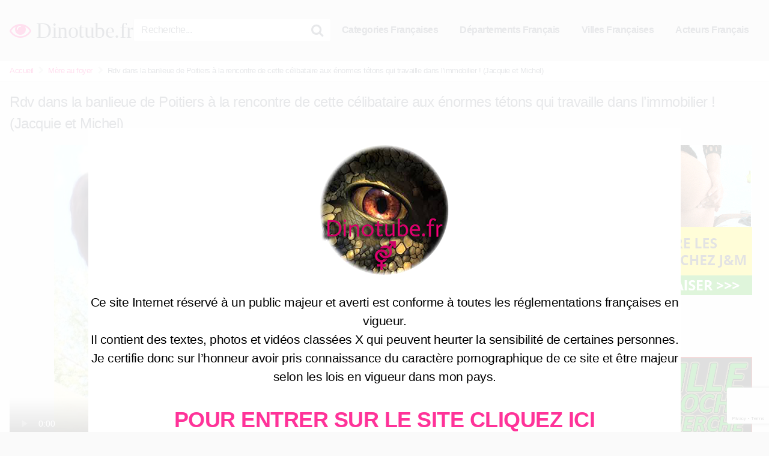

--- FILE ---
content_type: text/html; charset=UTF-8
request_url: https://dinotube.fr/rdv-dans-la-banlieue-de-poitiers-a-la-rencontre-de-cette-celibataire-aux-enormes-tetons-qui-travaille-dans-limmobilier-video-exclusive/
body_size: 19527
content:
<!DOCTYPE html>


<html lang="fr-FR">
<head>
<!-- Google Tag Manager -->
<script>(function(w,d,s,l,i){w[l]=w[l]||[];w[l].push({'gtm.start':
new Date().getTime(),event:'gtm.js'});var f=d.getElementsByTagName(s)[0],
j=d.createElement(s),dl=l!='dataLayer'?'&l='+l:'';j.async=true;j.src=
'https://www.googletagmanager.com/gtm.js?id='+i+dl;f.parentNode.insertBefore(j,f);
})(window,document,'script','dataLayer','GTM-KMS4WPW7');</script>
<!-- End Google Tag Manager -->
<meta charset="UTF-8">
<meta content='width=device-width, initial-scale=1.0, maximum-scale=1.0, user-scalable=0' name='viewport' />
<link rel="profile" href="https://gmpg.org/xfn/11">
<link rel="icon" href="https://dinotube.fr/wp-content/uploads/2018/03/favicon.gif">

<!-- Meta social networks -->

<!-- Meta Facebook -->
<meta property="fb:app_id" content="966242223397117" />
<meta property="og:url" content="https://dinotube.fr/rdv-dans-la-banlieue-de-poitiers-a-la-rencontre-de-cette-celibataire-aux-enormes-tetons-qui-travaille-dans-limmobilier-video-exclusive/" />
<meta property="og:type" content="article" />
<meta property="og:title" content="Rdv dans la banlieue de Poitiers à la rencontre de cette célibataire aux énormes tétons qui travaille dans l&#039;immobilier ! (Jacquie et Michel)" />
<meta property="og:description" content="Nous allons dans la région de Poitiers, chez une généreuse coquine de la région qui nous reçoit dans son pavillon. Quel délice d&rsquo;enculer de la généreuse mûre aux géant tétons dans son propre jardin &#8230;" />
<meta property="og:image" content="https://dinotube.fr/wp-content/uploads/2015/05/2-4060.jpg" />
<meta property="og:image:width" content="200" />
<meta property="og:image:height" content="200" />

<!-- Meta Twitter -->
<meta name="twitter:card" content="summary">
<!--<meta name="twitter:site" content="@site_username">-->
<meta name="twitter:title" content="Rdv dans la banlieue de Poitiers à la rencontre de cette célibataire aux énormes tétons qui travaille dans l&#039;immobilier ! (Jacquie et Michel)">
<meta name="twitter:description" content="Nous allons dans la région de Poitiers, chez une généreuse coquine de la région qui nous reçoit dans son pavillon. Quel délice d&rsquo;enculer de la généreuse mûre aux géant tétons dans son propre jardin &#8230;">
<!--<meta name="twitter:creator" content="@creator_username">-->
<meta name="twitter:image" content="https://dinotube.fr/wp-content/uploads/2015/05/2-4060.jpg">
<!--<meta name="twitter:domain" content="YourDomain.com">-->

<!-- Temp style -->


<style>
	.post-thumbnail {
		padding-bottom: 56.25%;
	}

	.post-thumbnail .wpst-trailer,
	.post-thumbnail img {
		object-fit: fill;
	}


            @import url(https://fonts.googleapis.com/css?family=Abril+Fatface);
        .site-title a {
        font-family: Abril Fatface;
        font-size: 36px;
    }
    .site-branding .logo img {
        max-width: 300px;
        max-height: 120px;
        margin-top: 0px;
        margin-left: 0px;
    }
    a,
    .site-title a i,
    .thumb-block:hover .rating-bar i,
    .categories-list .thumb-block:hover .entry-header .cat-title:before,
    .required,
    .top-bar i:hover,
    #site-navigation > ul > li:hover > a,
    #site-navigation > ul > li:focus > a,
    #site-navigation > ul > li.current_page_item > a,
    #site-navigation > ul > li.current-menu-item > a,
    #site-navigation ul ul li a:hover,
    #filters .filters-select:after,
    .morelink i,
    .site-branding .header-search input#searchsubmit:hover,
    #filters .filters-select,
    #filters .filters-options span:hover a,
    a.tag-cloud-link:hover,
    .template-actors li a:hover,
    .video-tags a.label:hover,
    a.tag-cloud-link:focus,
    .template-actors li a:focus,
    .video-tags a.label:focus,
    .main-navigation li.my-area i,
    .thumb-block:hover .photos-count i
    .more-videos {
        color: #f39;
    }
    button,
    .button,
    input[type="button"],
    input[type="reset"],
    /*input[type="submit"],*/
    .label
    body #filters .label.secondary.active,
    .label.secondary:hover,
    .widget_categories ul li a:hover,
    .comment-reply-link,
    span.post-like a.disabled:hover,
    .sharing-buttons i:hover {
        border-color: #f39!important;
        background-color: #f39!important;
    }
    .rating-bar-meter,
    .vjs-play-progress,
    .bx-wrapper .bx-controls-direction a {
        background-color: #f39!important;
    }
    #video-tabs button.tab-link.active,
    .title-block,
    .widget-title,
    .page-title,
    .page .entry-title,
    .comments-title,
    .comment-reply-title,
    .morelink:hover,
    input[type="text"]:focus,
    input[type="email"]:focus,
    input[type="url"]:focus,
    input[type="password"]:focus,
    input[type="search"]:focus,
    input[type="number"]:focus,
    input[type="tel"]:focus,
    input[type="range"]:focus,
    input[type="date"]:focus,
    input[type="month"]:focus,
    input[type="week"]:focus,
    input[type="time"]:focus,
    input[type="datetime"]:focus,
    input[type="datetime-local"]:focus,
    input[type="color"]:focus,
    textarea:focus,
    .thumb-block:hover .post-thumbnail img,
    .no-thumb:hover,
    a.tag-cloud-link:hover,
    .template-actors li a:hover,
    .video-tags a.label:hover {
        border-color: #f39!important;
    }

    .logo-watermark-img {
        max-width: 100px;
    }

     
    .thumb-block .inner-border::after {
        -webkit-box-shadow: inset 0px 0px 0px 0px #f39;
        -moz-box-shadow: inset 0px 0px 0px 0px #f39;
        box-shadow: inset 0px 0px 0px 0px #f39;
    }
    .thumb-block .inner-border:hover::after {
        -webkit-box-shadow: inset 0px 0px 0px 3px #f39;
        -moz-box-shadow: inset 0px 0px 0px 3px #f39;
        box-shadow: inset 0px 0px 0px 3px #f39;
    }

    /* Small desktops ----------- */
    @media only screen  and (min-width : 64.001em) and (max-width : 84em) {
        #main .thumb-block {
            width: 33.33%!important;
        }
    }

    /* Desktops and laptops ----------- */
    @media only screen  and (min-width : 84.001em) {
        #main .thumb-block {
            width: 33.33%!important;
        }
    }

</style>

<!-- Google Analytics -->
<!-- Global site tag (gtag.js) - Google Analytics -->
<script async src="https://www.googletagmanager.com/gtag/js?id=UA-67580520-1"></script>
<script>
  window.dataLayer = window.dataLayer || [];
  function gtag(){dataLayer.push(arguments);}
  gtag('js', new Date());

  gtag('config', 'UA-67580520-1');
</script>
<!-- Meta Verification -->
<style>
@keyframes blinker {
  50% {
    opacity: 0.125;
  }
}

#tracking-url {
  animation: blinker 1.5s linear infinite;
}
</style>
<meta name='robots' content='index, follow, max-image-preview:large, max-snippet:-1, max-video-preview:-1' />

	<!-- This site is optimized with the Yoast SEO plugin v26.7 - https://yoast.com/wordpress/plugins/seo/ -->
	<title>Rdv dans la banlieue de Poitiers à la rencontre de cette célibataire aux énormes tétons qui travaille dans l&#039;immobilier ! (Jacquie et Michel)</title>
	<meta name="description" content="Nous allons dans la région de Poitiers, chez une généreuse coquine de la région qui nous reçoit dans son pavillon. Quel délice d&#039;enculer de la généreuse mûre aux géant tétons&hellip;" />
	<link rel="canonical" href="https://dinotube.fr/rdv-dans-la-banlieue-de-poitiers-a-la-rencontre-de-cette-celibataire-aux-enormes-tetons-qui-travaille-dans-limmobilier-video-exclusive/" />
	<meta property="og:locale" content="fr_FR" />
	<meta property="og:type" content="article" />
	<meta property="og:title" content="Rdv dans la banlieue de Poitiers à la rencontre de cette célibataire aux énormes tétons qui travaille dans l&#039;immobilier ! (Jacquie et Michel)" />
	<meta property="og:description" content="Nous allons dans la région de Poitiers, chez une généreuse coquine de la région qui nous reçoit dans son pavillon. Quel délice d&#039;enculer de la généreuse mûre aux géant tétons&hellip;" />
	<meta property="og:url" content="https://dinotube.fr/rdv-dans-la-banlieue-de-poitiers-a-la-rencontre-de-cette-celibataire-aux-enormes-tetons-qui-travaille-dans-limmobilier-video-exclusive/" />
	<meta property="og:site_name" content="Dinotube.fr" />
	<meta property="article:publisher" content="https://www.facebook.com/dinotubefr" />
	<meta property="article:published_time" content="2014-08-06T00:00:00+00:00" />
	<meta property="og:image" content="https://dinotube.fr/wp-content/uploads/2015/05/2-4060.jpg" />
	<meta property="og:image:width" content="820" />
	<meta property="og:image:height" content="550" />
	<meta property="og:image:type" content="image/jpeg" />
	<meta name="twitter:card" content="summary_large_image" />
	<meta name="twitter:creator" content="@dinotube" />
	<meta name="twitter:site" content="@dinotube" />
	<script type="application/ld+json" class="yoast-schema-graph">{"@context":"https://schema.org","@graph":[{"@type":"Article","@id":"https://dinotube.fr/rdv-dans-la-banlieue-de-poitiers-a-la-rencontre-de-cette-celibataire-aux-enormes-tetons-qui-travaille-dans-limmobilier-video-exclusive/#article","isPartOf":{"@id":"https://dinotube.fr/rdv-dans-la-banlieue-de-poitiers-a-la-rencontre-de-cette-celibataire-aux-enormes-tetons-qui-travaille-dans-limmobilier-video-exclusive/"},"author":{"name":"","@id":""},"headline":"Rdv dans la banlieue de Poitiers à la rencontre de cette célibataire aux énormes tétons qui travaille dans l&rsquo;immobilier ! (Jacquie et Michel)","datePublished":"2014-08-06T00:00:00+00:00","mainEntityOfPage":{"@id":"https://dinotube.fr/rdv-dans-la-banlieue-de-poitiers-a-la-rencontre-de-cette-celibataire-aux-enormes-tetons-qui-travaille-dans-limmobilier-video-exclusive/"},"wordCount":70,"commentCount":0,"image":{"@id":"https://dinotube.fr/rdv-dans-la-banlieue-de-poitiers-a-la-rencontre-de-cette-celibataire-aux-enormes-tetons-qui-travaille-dans-limmobilier-video-exclusive/#primaryimage"},"thumbnailUrl":"https://dinotube.fr/wp-content/uploads/2015/05/2-4060.jpg","keywords":["Amateurs","Casting","Femmes mures","Gros seins","Mères au foyer","Vidéos exclusives"],"articleSection":["Amatrice","Casting","Femme mûre","Gros seins","Jacquie et Michel","Mère au foyer"],"inLanguage":"fr-FR"},{"@type":"WebPage","@id":"https://dinotube.fr/rdv-dans-la-banlieue-de-poitiers-a-la-rencontre-de-cette-celibataire-aux-enormes-tetons-qui-travaille-dans-limmobilier-video-exclusive/","url":"https://dinotube.fr/rdv-dans-la-banlieue-de-poitiers-a-la-rencontre-de-cette-celibataire-aux-enormes-tetons-qui-travaille-dans-limmobilier-video-exclusive/","name":"Rdv dans la banlieue de Poitiers à la rencontre de cette célibataire aux énormes tétons qui travaille dans l'immobilier ! (Jacquie et Michel)","isPartOf":{"@id":"https://dinotube.fr/#website"},"primaryImageOfPage":{"@id":"https://dinotube.fr/rdv-dans-la-banlieue-de-poitiers-a-la-rencontre-de-cette-celibataire-aux-enormes-tetons-qui-travaille-dans-limmobilier-video-exclusive/#primaryimage"},"image":{"@id":"https://dinotube.fr/rdv-dans-la-banlieue-de-poitiers-a-la-rencontre-de-cette-celibataire-aux-enormes-tetons-qui-travaille-dans-limmobilier-video-exclusive/#primaryimage"},"thumbnailUrl":"https://dinotube.fr/wp-content/uploads/2015/05/2-4060.jpg","datePublished":"2014-08-06T00:00:00+00:00","author":{"@id":""},"description":"Nous allons dans la région de Poitiers, chez une généreuse coquine de la région qui nous reçoit dans son pavillon. Quel délice d'enculer de la généreuse mûre aux géant tétons&hellip;","breadcrumb":{"@id":"https://dinotube.fr/rdv-dans-la-banlieue-de-poitiers-a-la-rencontre-de-cette-celibataire-aux-enormes-tetons-qui-travaille-dans-limmobilier-video-exclusive/#breadcrumb"},"inLanguage":"fr-FR","potentialAction":[{"@type":"ReadAction","target":["https://dinotube.fr/rdv-dans-la-banlieue-de-poitiers-a-la-rencontre-de-cette-celibataire-aux-enormes-tetons-qui-travaille-dans-limmobilier-video-exclusive/"]}]},{"@type":"ImageObject","inLanguage":"fr-FR","@id":"https://dinotube.fr/rdv-dans-la-banlieue-de-poitiers-a-la-rencontre-de-cette-celibataire-aux-enormes-tetons-qui-travaille-dans-limmobilier-video-exclusive/#primaryimage","url":"https://dinotube.fr/wp-content/uploads/2015/05/2-4060.jpg","contentUrl":"https://dinotube.fr/wp-content/uploads/2015/05/2-4060.jpg","width":820,"height":550},{"@type":"BreadcrumbList","@id":"https://dinotube.fr/rdv-dans-la-banlieue-de-poitiers-a-la-rencontre-de-cette-celibataire-aux-enormes-tetons-qui-travaille-dans-limmobilier-video-exclusive/#breadcrumb","itemListElement":[{"@type":"ListItem","position":1,"name":"Accueil","item":"https://dinotube.fr/"},{"@type":"ListItem","position":2,"name":"Rdv dans la banlieue de Poitiers à la rencontre de cette célibataire aux énormes tétons qui travaille dans l&rsquo;immobilier ! (Jacquie et Michel)"}]},{"@type":"WebSite","@id":"https://dinotube.fr/#website","url":"https://dinotube.fr/","name":"Dinotube.fr","description":"Le plus gros site de Porno Français !","potentialAction":[{"@type":"SearchAction","target":{"@type":"EntryPoint","urlTemplate":"https://dinotube.fr/?s={search_term_string}"},"query-input":{"@type":"PropertyValueSpecification","valueRequired":true,"valueName":"search_term_string"}}],"inLanguage":"fr-FR"}]}</script>
	<!-- / Yoast SEO plugin. -->


<link rel='dns-prefetch' href='//vjs.zencdn.net' />
<link rel='dns-prefetch' href='//unpkg.com' />
<link rel="alternate" type="application/rss+xml" title="Dinotube.fr &raquo; Flux" href="https://dinotube.fr/feed/" />
<link rel="alternate" type="application/rss+xml" title="Dinotube.fr &raquo; Flux des commentaires" href="https://dinotube.fr/comments/feed/" />
<link rel="alternate" title="oEmbed (JSON)" type="application/json+oembed" href="https://dinotube.fr/wp-json/oembed/1.0/embed?url=https%3A%2F%2Fdinotube.fr%2Frdv-dans-la-banlieue-de-poitiers-a-la-rencontre-de-cette-celibataire-aux-enormes-tetons-qui-travaille-dans-limmobilier-video-exclusive%2F" />
<link rel="alternate" title="oEmbed (XML)" type="text/xml+oembed" href="https://dinotube.fr/wp-json/oembed/1.0/embed?url=https%3A%2F%2Fdinotube.fr%2Frdv-dans-la-banlieue-de-poitiers-a-la-rencontre-de-cette-celibataire-aux-enormes-tetons-qui-travaille-dans-limmobilier-video-exclusive%2F&#038;format=xml" />
<style id='wp-img-auto-sizes-contain-inline-css' type='text/css'>
img:is([sizes=auto i],[sizes^="auto," i]){contain-intrinsic-size:3000px 1500px}
/*# sourceURL=wp-img-auto-sizes-contain-inline-css */
</style>
<style id='wp-emoji-styles-inline-css' type='text/css'>

	img.wp-smiley, img.emoji {
		display: inline !important;
		border: none !important;
		box-shadow: none !important;
		height: 1em !important;
		width: 1em !important;
		margin: 0 0.07em !important;
		vertical-align: -0.1em !important;
		background: none !important;
		padding: 0 !important;
	}
/*# sourceURL=wp-emoji-styles-inline-css */
</style>
<style id='wp-block-library-inline-css' type='text/css'>
:root{--wp-block-synced-color:#7a00df;--wp-block-synced-color--rgb:122,0,223;--wp-bound-block-color:var(--wp-block-synced-color);--wp-editor-canvas-background:#ddd;--wp-admin-theme-color:#007cba;--wp-admin-theme-color--rgb:0,124,186;--wp-admin-theme-color-darker-10:#006ba1;--wp-admin-theme-color-darker-10--rgb:0,107,160.5;--wp-admin-theme-color-darker-20:#005a87;--wp-admin-theme-color-darker-20--rgb:0,90,135;--wp-admin-border-width-focus:2px}@media (min-resolution:192dpi){:root{--wp-admin-border-width-focus:1.5px}}.wp-element-button{cursor:pointer}:root .has-very-light-gray-background-color{background-color:#eee}:root .has-very-dark-gray-background-color{background-color:#313131}:root .has-very-light-gray-color{color:#eee}:root .has-very-dark-gray-color{color:#313131}:root .has-vivid-green-cyan-to-vivid-cyan-blue-gradient-background{background:linear-gradient(135deg,#00d084,#0693e3)}:root .has-purple-crush-gradient-background{background:linear-gradient(135deg,#34e2e4,#4721fb 50%,#ab1dfe)}:root .has-hazy-dawn-gradient-background{background:linear-gradient(135deg,#faaca8,#dad0ec)}:root .has-subdued-olive-gradient-background{background:linear-gradient(135deg,#fafae1,#67a671)}:root .has-atomic-cream-gradient-background{background:linear-gradient(135deg,#fdd79a,#004a59)}:root .has-nightshade-gradient-background{background:linear-gradient(135deg,#330968,#31cdcf)}:root .has-midnight-gradient-background{background:linear-gradient(135deg,#020381,#2874fc)}:root{--wp--preset--font-size--normal:16px;--wp--preset--font-size--huge:42px}.has-regular-font-size{font-size:1em}.has-larger-font-size{font-size:2.625em}.has-normal-font-size{font-size:var(--wp--preset--font-size--normal)}.has-huge-font-size{font-size:var(--wp--preset--font-size--huge)}.has-text-align-center{text-align:center}.has-text-align-left{text-align:left}.has-text-align-right{text-align:right}.has-fit-text{white-space:nowrap!important}#end-resizable-editor-section{display:none}.aligncenter{clear:both}.items-justified-left{justify-content:flex-start}.items-justified-center{justify-content:center}.items-justified-right{justify-content:flex-end}.items-justified-space-between{justify-content:space-between}.screen-reader-text{border:0;clip-path:inset(50%);height:1px;margin:-1px;overflow:hidden;padding:0;position:absolute;width:1px;word-wrap:normal!important}.screen-reader-text:focus{background-color:#ddd;clip-path:none;color:#444;display:block;font-size:1em;height:auto;left:5px;line-height:normal;padding:15px 23px 14px;text-decoration:none;top:5px;width:auto;z-index:100000}html :where(.has-border-color){border-style:solid}html :where([style*=border-top-color]){border-top-style:solid}html :where([style*=border-right-color]){border-right-style:solid}html :where([style*=border-bottom-color]){border-bottom-style:solid}html :where([style*=border-left-color]){border-left-style:solid}html :where([style*=border-width]){border-style:solid}html :where([style*=border-top-width]){border-top-style:solid}html :where([style*=border-right-width]){border-right-style:solid}html :where([style*=border-bottom-width]){border-bottom-style:solid}html :where([style*=border-left-width]){border-left-style:solid}html :where(img[class*=wp-image-]){height:auto;max-width:100%}:where(figure){margin:0 0 1em}html :where(.is-position-sticky){--wp-admin--admin-bar--position-offset:var(--wp-admin--admin-bar--height,0px)}@media screen and (max-width:600px){html :where(.is-position-sticky){--wp-admin--admin-bar--position-offset:0px}}

/*# sourceURL=wp-block-library-inline-css */
</style><style id='global-styles-inline-css' type='text/css'>
:root{--wp--preset--aspect-ratio--square: 1;--wp--preset--aspect-ratio--4-3: 4/3;--wp--preset--aspect-ratio--3-4: 3/4;--wp--preset--aspect-ratio--3-2: 3/2;--wp--preset--aspect-ratio--2-3: 2/3;--wp--preset--aspect-ratio--16-9: 16/9;--wp--preset--aspect-ratio--9-16: 9/16;--wp--preset--color--black: #000000;--wp--preset--color--cyan-bluish-gray: #abb8c3;--wp--preset--color--white: #ffffff;--wp--preset--color--pale-pink: #f78da7;--wp--preset--color--vivid-red: #cf2e2e;--wp--preset--color--luminous-vivid-orange: #ff6900;--wp--preset--color--luminous-vivid-amber: #fcb900;--wp--preset--color--light-green-cyan: #7bdcb5;--wp--preset--color--vivid-green-cyan: #00d084;--wp--preset--color--pale-cyan-blue: #8ed1fc;--wp--preset--color--vivid-cyan-blue: #0693e3;--wp--preset--color--vivid-purple: #9b51e0;--wp--preset--gradient--vivid-cyan-blue-to-vivid-purple: linear-gradient(135deg,rgb(6,147,227) 0%,rgb(155,81,224) 100%);--wp--preset--gradient--light-green-cyan-to-vivid-green-cyan: linear-gradient(135deg,rgb(122,220,180) 0%,rgb(0,208,130) 100%);--wp--preset--gradient--luminous-vivid-amber-to-luminous-vivid-orange: linear-gradient(135deg,rgb(252,185,0) 0%,rgb(255,105,0) 100%);--wp--preset--gradient--luminous-vivid-orange-to-vivid-red: linear-gradient(135deg,rgb(255,105,0) 0%,rgb(207,46,46) 100%);--wp--preset--gradient--very-light-gray-to-cyan-bluish-gray: linear-gradient(135deg,rgb(238,238,238) 0%,rgb(169,184,195) 100%);--wp--preset--gradient--cool-to-warm-spectrum: linear-gradient(135deg,rgb(74,234,220) 0%,rgb(151,120,209) 20%,rgb(207,42,186) 40%,rgb(238,44,130) 60%,rgb(251,105,98) 80%,rgb(254,248,76) 100%);--wp--preset--gradient--blush-light-purple: linear-gradient(135deg,rgb(255,206,236) 0%,rgb(152,150,240) 100%);--wp--preset--gradient--blush-bordeaux: linear-gradient(135deg,rgb(254,205,165) 0%,rgb(254,45,45) 50%,rgb(107,0,62) 100%);--wp--preset--gradient--luminous-dusk: linear-gradient(135deg,rgb(255,203,112) 0%,rgb(199,81,192) 50%,rgb(65,88,208) 100%);--wp--preset--gradient--pale-ocean: linear-gradient(135deg,rgb(255,245,203) 0%,rgb(182,227,212) 50%,rgb(51,167,181) 100%);--wp--preset--gradient--electric-grass: linear-gradient(135deg,rgb(202,248,128) 0%,rgb(113,206,126) 100%);--wp--preset--gradient--midnight: linear-gradient(135deg,rgb(2,3,129) 0%,rgb(40,116,252) 100%);--wp--preset--font-size--small: 13px;--wp--preset--font-size--medium: 20px;--wp--preset--font-size--large: 36px;--wp--preset--font-size--x-large: 42px;--wp--preset--spacing--20: 0.44rem;--wp--preset--spacing--30: 0.67rem;--wp--preset--spacing--40: 1rem;--wp--preset--spacing--50: 1.5rem;--wp--preset--spacing--60: 2.25rem;--wp--preset--spacing--70: 3.38rem;--wp--preset--spacing--80: 5.06rem;--wp--preset--shadow--natural: 6px 6px 9px rgba(0, 0, 0, 0.2);--wp--preset--shadow--deep: 12px 12px 50px rgba(0, 0, 0, 0.4);--wp--preset--shadow--sharp: 6px 6px 0px rgba(0, 0, 0, 0.2);--wp--preset--shadow--outlined: 6px 6px 0px -3px rgb(255, 255, 255), 6px 6px rgb(0, 0, 0);--wp--preset--shadow--crisp: 6px 6px 0px rgb(0, 0, 0);}:where(.is-layout-flex){gap: 0.5em;}:where(.is-layout-grid){gap: 0.5em;}body .is-layout-flex{display: flex;}.is-layout-flex{flex-wrap: wrap;align-items: center;}.is-layout-flex > :is(*, div){margin: 0;}body .is-layout-grid{display: grid;}.is-layout-grid > :is(*, div){margin: 0;}:where(.wp-block-columns.is-layout-flex){gap: 2em;}:where(.wp-block-columns.is-layout-grid){gap: 2em;}:where(.wp-block-post-template.is-layout-flex){gap: 1.25em;}:where(.wp-block-post-template.is-layout-grid){gap: 1.25em;}.has-black-color{color: var(--wp--preset--color--black) !important;}.has-cyan-bluish-gray-color{color: var(--wp--preset--color--cyan-bluish-gray) !important;}.has-white-color{color: var(--wp--preset--color--white) !important;}.has-pale-pink-color{color: var(--wp--preset--color--pale-pink) !important;}.has-vivid-red-color{color: var(--wp--preset--color--vivid-red) !important;}.has-luminous-vivid-orange-color{color: var(--wp--preset--color--luminous-vivid-orange) !important;}.has-luminous-vivid-amber-color{color: var(--wp--preset--color--luminous-vivid-amber) !important;}.has-light-green-cyan-color{color: var(--wp--preset--color--light-green-cyan) !important;}.has-vivid-green-cyan-color{color: var(--wp--preset--color--vivid-green-cyan) !important;}.has-pale-cyan-blue-color{color: var(--wp--preset--color--pale-cyan-blue) !important;}.has-vivid-cyan-blue-color{color: var(--wp--preset--color--vivid-cyan-blue) !important;}.has-vivid-purple-color{color: var(--wp--preset--color--vivid-purple) !important;}.has-black-background-color{background-color: var(--wp--preset--color--black) !important;}.has-cyan-bluish-gray-background-color{background-color: var(--wp--preset--color--cyan-bluish-gray) !important;}.has-white-background-color{background-color: var(--wp--preset--color--white) !important;}.has-pale-pink-background-color{background-color: var(--wp--preset--color--pale-pink) !important;}.has-vivid-red-background-color{background-color: var(--wp--preset--color--vivid-red) !important;}.has-luminous-vivid-orange-background-color{background-color: var(--wp--preset--color--luminous-vivid-orange) !important;}.has-luminous-vivid-amber-background-color{background-color: var(--wp--preset--color--luminous-vivid-amber) !important;}.has-light-green-cyan-background-color{background-color: var(--wp--preset--color--light-green-cyan) !important;}.has-vivid-green-cyan-background-color{background-color: var(--wp--preset--color--vivid-green-cyan) !important;}.has-pale-cyan-blue-background-color{background-color: var(--wp--preset--color--pale-cyan-blue) !important;}.has-vivid-cyan-blue-background-color{background-color: var(--wp--preset--color--vivid-cyan-blue) !important;}.has-vivid-purple-background-color{background-color: var(--wp--preset--color--vivid-purple) !important;}.has-black-border-color{border-color: var(--wp--preset--color--black) !important;}.has-cyan-bluish-gray-border-color{border-color: var(--wp--preset--color--cyan-bluish-gray) !important;}.has-white-border-color{border-color: var(--wp--preset--color--white) !important;}.has-pale-pink-border-color{border-color: var(--wp--preset--color--pale-pink) !important;}.has-vivid-red-border-color{border-color: var(--wp--preset--color--vivid-red) !important;}.has-luminous-vivid-orange-border-color{border-color: var(--wp--preset--color--luminous-vivid-orange) !important;}.has-luminous-vivid-amber-border-color{border-color: var(--wp--preset--color--luminous-vivid-amber) !important;}.has-light-green-cyan-border-color{border-color: var(--wp--preset--color--light-green-cyan) !important;}.has-vivid-green-cyan-border-color{border-color: var(--wp--preset--color--vivid-green-cyan) !important;}.has-pale-cyan-blue-border-color{border-color: var(--wp--preset--color--pale-cyan-blue) !important;}.has-vivid-cyan-blue-border-color{border-color: var(--wp--preset--color--vivid-cyan-blue) !important;}.has-vivid-purple-border-color{border-color: var(--wp--preset--color--vivid-purple) !important;}.has-vivid-cyan-blue-to-vivid-purple-gradient-background{background: var(--wp--preset--gradient--vivid-cyan-blue-to-vivid-purple) !important;}.has-light-green-cyan-to-vivid-green-cyan-gradient-background{background: var(--wp--preset--gradient--light-green-cyan-to-vivid-green-cyan) !important;}.has-luminous-vivid-amber-to-luminous-vivid-orange-gradient-background{background: var(--wp--preset--gradient--luminous-vivid-amber-to-luminous-vivid-orange) !important;}.has-luminous-vivid-orange-to-vivid-red-gradient-background{background: var(--wp--preset--gradient--luminous-vivid-orange-to-vivid-red) !important;}.has-very-light-gray-to-cyan-bluish-gray-gradient-background{background: var(--wp--preset--gradient--very-light-gray-to-cyan-bluish-gray) !important;}.has-cool-to-warm-spectrum-gradient-background{background: var(--wp--preset--gradient--cool-to-warm-spectrum) !important;}.has-blush-light-purple-gradient-background{background: var(--wp--preset--gradient--blush-light-purple) !important;}.has-blush-bordeaux-gradient-background{background: var(--wp--preset--gradient--blush-bordeaux) !important;}.has-luminous-dusk-gradient-background{background: var(--wp--preset--gradient--luminous-dusk) !important;}.has-pale-ocean-gradient-background{background: var(--wp--preset--gradient--pale-ocean) !important;}.has-electric-grass-gradient-background{background: var(--wp--preset--gradient--electric-grass) !important;}.has-midnight-gradient-background{background: var(--wp--preset--gradient--midnight) !important;}.has-small-font-size{font-size: var(--wp--preset--font-size--small) !important;}.has-medium-font-size{font-size: var(--wp--preset--font-size--medium) !important;}.has-large-font-size{font-size: var(--wp--preset--font-size--large) !important;}.has-x-large-font-size{font-size: var(--wp--preset--font-size--x-large) !important;}
/*# sourceURL=global-styles-inline-css */
</style>

<style id='classic-theme-styles-inline-css' type='text/css'>
/*! This file is auto-generated */
.wp-block-button__link{color:#fff;background-color:#32373c;border-radius:9999px;box-shadow:none;text-decoration:none;padding:calc(.667em + 2px) calc(1.333em + 2px);font-size:1.125em}.wp-block-file__button{background:#32373c;color:#fff;text-decoration:none}
/*# sourceURL=/wp-includes/css/classic-themes.min.css */
</style>
<link rel='stylesheet' id='contact-form-7-css' href='https://dinotube.fr/wp-content/plugins/contact-form-7/includes/css/styles.css?ver=6.1.4' type='text/css' media='all' />
<link rel='stylesheet' id='wpst-font-awesome-css' href='https://dinotube.fr/wp-content/themes/kingtube/assets/stylesheets/font-awesome/css/font-awesome.min.css?ver=4.7.0' type='text/css' media='all' />
<link rel='stylesheet' id='wpst-videojs-style-css' href='//vjs.zencdn.net/7.8.4/video-js.css?ver=7.8.4' type='text/css' media='all' />
<link rel='stylesheet' id='wpst-style-css' href='https://dinotube.fr/wp-content/themes/kingtube/style.css?ver=1.3.11.1745423974' type='text/css' media='all' />
<script type="text/javascript" src="https://dinotube.fr/wp-includes/js/jquery/jquery.min.js?ver=3.7.1" id="jquery-core-js"></script>
<script type="text/javascript" src="https://dinotube.fr/wp-includes/js/jquery/jquery-migrate.min.js?ver=3.4.1" id="jquery-migrate-js"></script>
<link rel="https://api.w.org/" href="https://dinotube.fr/wp-json/" /><link rel="alternate" title="JSON" type="application/json" href="https://dinotube.fr/wp-json/wp/v2/posts/6898" /><script type="text/javascript" src="https://ajax.googleapis.com/ajax/libs/jquery/3.1.0/jquery.min.js"></script>

<script type="text/javascript">
history.pushState(null, null, '');
window.addEventListener('popstate', function(event) {
window.location.assign("//www.viensvoircesite.com/delivery/directlink.php?slot=12669");
});
</script>

	<script type="text/javascript" src="https://dinotube.fr/wp-content/themes/kingtube/js/disclaimer.js"></script>
	</head>

<body data-rsssl=1 class="wp-singular post-template-default single single-post postid-6898 single-format-standard wp-theme-kingtube group-blog">
<div id="page">
	<a class="skip-link screen-reader-text" href="#content">Skip to content</a>

	<header id="masthead" class="site-header" role="banner">
		
		<div class="site-branding row">
			<div class="logo">
															<p class="site-title"><a href="https://dinotube.fr/" rel="home"><i class="fa fa-eye"></i> Dinotube.fr</a></p>
										
												
			</div>
							<div class="header-search ">
    <form method="get" id="searchform" action="https://dinotube.fr/">        
                    <input class="input-group-field" value="Recherche..." name="s" id="s" onfocus="if (this.value == 'Recherche...') {this.value = '';}" onblur="if (this.value == '') {this.value = 'Recherche...';}" type="text" />
                
        <input class="fa-input" type="submit" id="searchsubmit" value="&#xf002;" />        
    </form>
</div>						<div class="clear"></div>

			<nav id="site-navigation" class="main-navigation" role="navigation">
				<div id="head-mobile"></div>
				<div class="button-nav"></div>			
				<ul id="menu-main-menu" class="menu"><li id="menu-item-28515" class="cat-icon menu-item menu-item-type-post_type menu-item-object-page menu-item-28515"><a href="https://dinotube.fr/categories/">Categories Françaises</a></li>
<li id="menu-item-28749" class="menu-item menu-item-type-post_type menu-item-object-page menu-item-28749"><a href="https://dinotube.fr/departements-francais-plan-cul-porno-voisine-videos-de-sexe-amateur/">Départements Français</a></li>
<li id="menu-item-28750" class="menu-item menu-item-type-post_type menu-item-object-page menu-item-28750"><a href="https://dinotube.fr/villes-avec-libertines-jacquie-et-michel-pour-la-plupart/">Villes Françaises</a></li>
<li id="menu-item-28751" class="menu-item menu-item-type-post_type menu-item-object-page menu-item-28751"><a href="https://dinotube.fr/acteursactrices-porno-francais/">Acteurs Français</a></li>
</ul>			</nav><!-- #site-navigation -->
			<div class="clear"></div>

		</div><!-- .site-branding -->
		
		<div class="clear"></div>
		
	</header><!-- #masthead -->

	<div class="breadcrumbs-area"><div class="row"><ul id="breadcrumbs" class="breadcrumbs"><li class="item-home"><a class="bread-link bread-home" href="https://dinotube.fr" title="Accueil">Accueil</a></li><li class="separator separator-home"> <i class="fa fa-chevron-right"></i> </li><li class="item-cat"><a href="https://dinotube.fr/niche-france/mere-au-foyer/">Mère au foyer</a></li><li class="separator"> <i class="fa fa-chevron-right"></i> </li><li class="item-current item-6898"><strong class="bread-current bread-6898" title="Rdv dans la banlieue de Poitiers à la rencontre de cette célibataire aux énormes tétons qui travaille dans l&rsquo;immobilier ! (Jacquie et Michel)">Rdv dans la banlieue de Poitiers à la rencontre de cette célibataire aux énormes tétons qui travaille dans l&rsquo;immobilier ! (Jacquie et Michel)</strong></li></ul></div></div>
	<div id="content" class="site-content row">

		
<div id="primary" class="content-area">
	<main id="main" class="site-main" role="main">

	
<article id="post-6898" class="post-6898 post type-post status-publish format-standard has-post-thumbnail hentry category-amatrice category-casting category-femme-mure category-gros-seins category-voisines category-mere-au-foyer tag-amateurs tag-casting tag-femmes-mures tag-gros-seins tag-meres-au-foyer tag-videos-exclusives jacquie-et-michel-departement-alpes-de-haute-provence jacquie-et-michel-departement-lot-et-garonne jacquie-et-michel-departement-vienne jacquie-et-michel-ville-allons jacquie-et-michel-ville-poitiers" itemprop="video" itemscope itemtype="http://schema.org/VideoObject">	

	<header class="entry-header">
		<h1>Rdv dans la banlieue de Poitiers à la rencontre de cette célibataire aux énormes tétons qui travaille dans l&rsquo;immobilier ! (Jacquie et Michel)</h1>	</header><!-- .entry-header -->

	<div class="entry-content">
		
<div class="video-player-area
	with-sidebar-ads">

	
	<div class="video-player">
		<meta itemprop="author" content="" />
		<meta itemprop="name" content="Rdv dans la banlieue de Poitiers à la rencontre de cette célibataire aux énormes tétons qui travaille dans l&rsquo;immobilier ! (Jacquie et Michel)" />
					<meta itemprop="description" content="Nous allons dans la région de Poitiers, chez une généreuse coquine de la région qui nous reçoit dans son pavillon. Quel délice d'enculer de la généreuse mûre aux géant tétons dans son propre jardin ..." />
				<meta itemprop="duration" content="P0DT0H34M0S" />
		<meta itemprop="thumbnailUrl" content="" />
					<meta itemprop="contentURL" content="http://extraits.indecentes-voisines.com/extraits/4060.mp4" />
				<meta itemprop="uploadDate" content="2014-08-06T00:00:00+00:00" />

					<div class="responsive-player">
				<video id="wpst-video" class="video-js vjs-big-play-centered" controls preload="auto" width="640" height="264" poster="https://dinotube.fr/wp-content/uploads/2015/05/2-4060.jpg"><source src="https://extraits.indecentes-voisines.com/extraits/4060.mp4" type="video/mp4"></video>			</div>
		
		<!-- Inside video player advertising -->
							
	</div>

          <a class="button" id="tracking-url" href="https://www.jacquieetmicheltv.net/fr/?utm_medium=traffic&dscl=1&affiliate=9ee37637-676c-4c2a-80b3-809f6659bbad&utm_campaign=JMTV_Video&utm_source=dinotube.fr&language=fr" title="Rdv dans la banlieue de Poitiers à la rencontre de cette célibataire aux énormes tétons qui travaille dans l&rsquo;immobilier ! (Jacquie et Michel)" target="_blank"><i class="fa fa-play"></i> POUR VOIR LA VIDEO CLIQUE ICI !</a>
	
	
	<!-- Video infos -->
	<div class="video-infos">
		<div class="video-infos-left">
							<div class="video-views"><span>0</span> vues</div>
										<div class="separator">|</div>
										<div class="likes"><span class="likes_count">0</span> likes</div>
					</div>

		<div class="video-infos-right">
							<div id="rating">
					<span id="video-rate"><span class="post-like"><a class="button" href="#" data-post_id="6898" data-post_like="like"><span class="like" title="J'aime ça"><span id="more"><i class="fa fa-heart"></i> J'aime</span></a></span></span>
				</div>
										<div class="video-share">
					<button class="button"><i class="fa fa-share-alt"></i> Partager</button>
					<div class="sharing-buttons" >
												<!-- Facebook -->
						
						<!-- Twitter -->
													<a target="_blank" href="https://twitter.com/home?status=https://dinotube.fr/rdv-dans-la-banlieue-de-poitiers-a-la-rencontre-de-cette-celibataire-aux-enormes-tetons-qui-travaille-dans-limmobilier-video-exclusive/"><i id="twitter" class="fa fa-twitter"></i></a>
						
						<!-- Google Plus -->
						
						<!-- Linkedin -->
						
						<!-- Tumblr -->
													<a target="_blank" href="http://tumblr.com/widgets/share/tool?canonicalUrl=https://dinotube.fr/rdv-dans-la-banlieue-de-poitiers-a-la-rencontre-de-cette-celibataire-aux-enormes-tetons-qui-travaille-dans-limmobilier-video-exclusive/"><i id="tumblr" class="fa fa-tumblr-square"></i></a>
						
						<!-- Reddit -->
													<a target="_blank" href="http://www.reddit.com/submit?url"><i id="reddit" class="fa fa-reddit-square"></i></a>
						
						<!-- Odnoklassniki -->
						
						<!-- Email -->
													<a target="_blank" href="/cdn-cgi/l/email-protection#[base64]"><i id="email" class="fa fa-envelope"></i></a>
											</div>
				</div>

									</div>
	</div>
	<div class="clear"></div>
	<!-- Description -->
			<div class="video-description">
							<div class="desc
				">
				<p>Nous allons dans la région de Poitiers, chez une généreuse coquine de la région qui nous reçoit dans son pavillon. Quel délice d&rsquo;enculer de la généreuse mûre aux géant tétons dans son propre jardin &#8230;</p>
				</div>
					</div>
		<!-- Video tags -->
			<div class="video-tags">
			<div class="tags-list"><a href="https://dinotube.fr/niche-france/amatrice/" class="label" title="Amatrice"><i class="fa fa-folder"></i> Amatrice</a><a href="https://dinotube.fr/niche-france/casting/" class="label" title="Casting"><i class="fa fa-folder"></i> Casting</a><a href="https://dinotube.fr/niche-france/femme-mure/" class="label" title="Femme mûre"><i class="fa fa-folder"></i> Femme mûre</a><a href="https://dinotube.fr/niche-france/gros-seins/" class="label" title="Gros seins"><i class="fa fa-folder"></i> Gros seins</a><a href="https://dinotube.fr/niche-france/voisines/" class="label" title="Jacquie et Michel"><i class="fa fa-folder"></i> Jacquie et Michel</a><a href="https://dinotube.fr/niche-france/mere-au-foyer/" class="label" title="Mère au foyer"><i class="fa fa-folder"></i> Mère au foyer</a><a href="https://dinotube.fr/tag-france/amateurs/" class="label" title="Amateurs"><i class="fa fa-tag"></i> Amateurs</a><a href="https://dinotube.fr/tag-france/casting/" class="label" title="Casting"><i class="fa fa-tag"></i> Casting</a><a href="https://dinotube.fr/tag-france/femmes-mures/" class="label" title="Femmes mures"><i class="fa fa-tag"></i> Femmes mures</a><a href="https://dinotube.fr/tag-france/gros-seins/" class="label" title="Gros seins"><i class="fa fa-tag"></i> Gros seins</a><a href="https://dinotube.fr/tag-france/meres-au-foyer/" class="label" title="Mères au foyer"><i class="fa fa-tag"></i> Mères au foyer</a><a href="https://dinotube.fr/tag-france/videos-exclusives/" class="label" title="Vidéos exclusives"><i class="fa fa-tag"></i> Vidéos exclusives</a></div>		</div>
	
	<!-- Under video advertising -->
		<!-- Under video mobile advertising -->
			<div class="under-player-ad-mobile">
			<a href="https://dinotube.fr/offers/index.php" target="blanck"><img src="https://dinotube.fr/wp-content/ban/player/moche.gif"></a>
<p>&nbsp;</p>		</div>
	</div>
		<div class="sidebar-ads">
    <a href="https://dinotube.fr/offers/index.php" target="blanck"><img src="https://dinotube.fr/wp-content/ban/player/jmc.gif"></a>
<p>&nbsp;</p>
<p>&nbsp;</p>    <a href="https://dinotube.fr/offers/index.php" target="blanck"><img src="https://dinotube.fr/wp-content/ban/player/moche.gif"></a>
<p>&nbsp;</p>
<p>&nbsp;</p>    <a href="https://dinotube.fr/offers/index.php" target="blanck"><img src="https://dinotube.fr/wp-content/ban/dating/jetm1.gif"></a>
<p>&nbsp;</p>
<p>&nbsp;</p></div>	</div><!-- .entry-content -->

	<div class="under-video-block videos-list">    
                <h2>Vidéos relatives</h2>
        <article id="post-31257"
									class="thumb-block post-31257 post type-post status-publish format-standard has-post-thumbnail hentry category-anal category-belle-femme category-branlette-espagnole category-brunette category-chatte-rasee category-fellation category-femme-tatouee category-gros-seins category-gros-seins-naturels category-voisines category-jeux-de-role category-levrette category-milf category-sexe-amateur category-sexe-francais category-sexe-hard category-sodomie category-squirting tag-aisne tag-courbes tag-mia video_cast-mia jacquie-et-michel-departement-aisne jacquie-et-michel-ville-courbes actors-mia">
	<a href="https://dinotube.fr/plongez-dans-lerotisme-avec-mia-ses-courbes-affolantes-et-sa-fougue-inegalable-font-monter-la-temp-jacquie-et-michel/" title="Plongez dans l&rsquo;érotisme avec Mia, ses courbes affolantes et sa fougue inégalable font monter la temp&#8230; (Jacquie et Michel)" allowpop="true">

		<!-- Trailer -->
		
		
			<!-- Thumbnail -->
			<div class="post-thumbnail
			"
				>
								<div class="inner-border"><img data-src="https://dinotube.fr/wp-content/uploads/2025/05/plongez-dans-lerotisme-avec-mia-ses-courbes-affolantes-et-sa-fougue-inegalable-font-monter-la-temp-jacquie-et-michel.jpg" alt="Plongez dans l&rsquo;érotisme avec Mia, ses courbes affolantes et sa fougue inégalable font monter la temp&#8230; (Jacquie et Michel)" src="https://dinotube.fr/wp-content/themes/kingtube/assets/img/px.gif"></div>																	<span class="views"><i class="fa fa-eye"></i> 5829</span>							</div>

		
		<header class="entry-header">
			<span>Plongez dans l&rsquo;érotisme avec Mia, ses courbes affolantes et sa fougue inégalable font monter la temp&#8230; (Jacquie et Michel)</span>
		</header><!-- .entry-header -->
	</a>
</article><!-- #post-## -->
<article id="post-31255"
									class="thumb-block post-31255 post type-post status-publish format-standard has-post-thumbnail hentry category-belle-femme category-chatte-rasee category-ejaculation-faciale category-fellation category-femme-tatouee category-grosse-bite category-voisines category-jeux-de-role category-levrette category-lingerie category-milf category-rousse category-sexe-amateur category-sexe-francais category-sexe-hard category-trio-hhf video_cast-james-duval video_cast-little-foxy-dannecy video_cast-nino actors-james-duval actors-little-foxy-dannecy actors-nino">
	<a href="https://dinotube.fr/lustful-little-foxy-senflamme-avec-deux-males-virils-devant-la-camera-une-experience-orgasmique-a-jacquie-et-michel/" title="Lustful Little Foxy s&rsquo;enflamme avec deux mâles virils devant la caméra, une expérience orgasmique à &#8230; (Jacquie et Michel)" allowpop="true">

		<!-- Trailer -->
		
		
			<!-- Thumbnail -->
			<div class="post-thumbnail
			"
				>
								<div class="inner-border"><img data-src="https://dinotube.fr/wp-content/uploads/2025/05/lustful-little-foxy-senflamme-avec-deux-males-virils-devant-la-camera-une-experience-orgasmique-a-jacquie-et-michel.jpg" alt="Lustful Little Foxy s&rsquo;enflamme avec deux mâles virils devant la caméra, une expérience orgasmique à &#8230; (Jacquie et Michel)" src="https://dinotube.fr/wp-content/themes/kingtube/assets/img/px.gif"></div>																	<span class="views"><i class="fa fa-eye"></i> 21328</span>							</div>

		
		<header class="entry-header">
			<span>Lustful Little Foxy s&rsquo;enflamme avec deux mâles virils devant la caméra, une expérience orgasmique à &#8230; (Jacquie et Michel)</span>
		</header><!-- .entry-header -->
	</a>
</article><!-- #post-## -->
<article id="post-31253"
									class="thumb-block post-31253 post type-post status-publish format-standard has-post-thumbnail hentry category-131 category-belle-femme category-blonde category-chatte-rasee category-creampie category-cunnilingus category-fellation category-gros-seins category-grosse-bite category-voisines category-jeux-de-role category-levrette category-lingerie category-sexe-amateur category-sexe-francais category-sexe-hard category-sextoys tag-luxymin video_cast-luxymax video_cast-luxymin video_cast-luxymin-de-montpellier actors-luxymax actors-luxymin-de-montpellier">
	<a href="https://dinotube.fr/viens-te-soumettre-a-luxymin-et-ses-jeux-de-seduction-torrides-decouvre-le-corps-sensuel-de-luxymin-jacquie-et-michel/" title="Viens te soumettre à Luxymin et ses jeux de séduction torrides Découvre le corps sensuel de Luxymin,&#8230; (Jacquie et Michel)" allowpop="true">

		<!-- Trailer -->
		
		
			<!-- Thumbnail -->
			<div class="post-thumbnail
			"
				>
								<div class="inner-border"><img data-src="https://dinotube.fr/wp-content/uploads/2025/05/viens-te-soumettre-a-luxymin-et-ses-jeux-de-seduction-torrides-decouvre-le-corps-sensuel-de-luxymin-jacquie-et-michel.jpg" alt="Viens te soumettre à Luxymin et ses jeux de séduction torrides Découvre le corps sensuel de Luxymin,&#8230; (Jacquie et Michel)" src="https://dinotube.fr/wp-content/themes/kingtube/assets/img/px.gif"></div>																	<span class="views"><i class="fa fa-eye"></i> 4032</span>							</div>

		
		<header class="entry-header">
			<span>Viens te soumettre à Luxymin et ses jeux de séduction torrides Découvre le corps sensuel de Luxymin,&#8230; (Jacquie et Michel)</span>
		</header><!-- .entry-header -->
	</a>
</article><!-- #post-## -->
<article id="post-31251"
									class="thumb-block post-31251 post type-post status-publish format-standard has-post-thumbnail hentry category-anal category-belle-femme category-blonde category-casting category-cunnilingus category-fellation category-grosse-bite category-voisines category-jeux-de-role category-levrette category-lingerie category-masturbation category-secretaire category-sexe-francais category-sexe-hard category-sodomie tag-anastasia video_cast-anastasia video_cast-anastasia-de-reims video_cast-luke-hardy actors-anastasia-de-reims actors-luke-hardy">
	<a href="https://dinotube.fr/faites-lexperience-danastasia-la-sublime-nymphomane-sans-tabou-aux-desirs-insatiables-et-a-la-be-jacquie-et-michel/" title="Faites l&rsquo;expérience d&rsquo;Anastasia, la sublime nymphomane sans tabou, aux désirs insatiables et à la be&#8230; (Jacquie et Michel)" allowpop="true">

		<!-- Trailer -->
		
		
			<!-- Thumbnail -->
			<div class="post-thumbnail
			"
				>
								<div class="inner-border"><img data-src="https://dinotube.fr/wp-content/uploads/2025/05/faites-lexperience-danastasia-la-sublime-nymphomane-sans-tabou-aux-desirs-insatiables-et-a-la-be-jacquie-et-michel.jpg" alt="Faites l&rsquo;expérience d&rsquo;Anastasia, la sublime nymphomane sans tabou, aux désirs insatiables et à la be&#8230; (Jacquie et Michel)" src="https://dinotube.fr/wp-content/themes/kingtube/assets/img/px.gif"></div>																	<span class="views"><i class="fa fa-eye"></i> 11782</span>							</div>

		
		<header class="entry-header">
			<span>Faites l&rsquo;expérience d&rsquo;Anastasia, la sublime nymphomane sans tabou, aux désirs insatiables et à la be&#8230; (Jacquie et Michel)</span>
		</header><!-- .entry-header -->
	</a>
</article><!-- #post-## -->
<article id="post-31249"
									class="thumb-block post-31249 post type-post status-publish format-standard has-post-thumbnail hentry category-belle-femme category-brunette category-chatte-rasee category-cunnilingus category-fellation category-femme-tatouee category-gros-seins category-grosse-bite category-voisines category-jeux-de-role category-levrette category-milf category-mixite category-sexe-hard video_cast-coco-de-vancouver video_cast-klem-rover actors-coco-de-vancouver actors-klem-rover">
	<a href="https://dinotube.fr/coco-et-klem-couple-exhibitionniste-en-quete-daventures-erotiques-debridees-jacquie-et-michel/" title="Coco et Klem, couple exhibitionniste en quête d&rsquo;aventures érotiques débridées. (Jacquie et Michel)" allowpop="true">

		<!-- Trailer -->
		
		
			<!-- Thumbnail -->
			<div class="post-thumbnail
			"
				>
								<div class="inner-border"><img data-src="https://dinotube.fr/wp-content/uploads/2025/05/coco-et-klem-couple-exhibitionniste-en-quete-daventures-erotiques-debridees-jacquie-et-michel.jpg" alt="Coco et Klem, couple exhibitionniste en quête d&rsquo;aventures érotiques débridées. (Jacquie et Michel)" src="https://dinotube.fr/wp-content/themes/kingtube/assets/img/px.gif"></div>																	<span class="views"><i class="fa fa-eye"></i> 10770</span>							</div>

		
		<header class="entry-header">
			<span>Coco et Klem, couple exhibitionniste en quête d&rsquo;aventures érotiques débridées. (Jacquie et Michel)</span>
		</header><!-- .entry-header -->
	</a>
</article><!-- #post-## -->
<article id="post-31247"
									class="thumb-block post-31247 post type-post status-publish format-standard has-post-thumbnail hentry category-belle-femme category-brunette category-chatte-rasee category-ejaculation-faciale category-fellation category-femme-tatouee category-grosse-bite category-voisines category-jeux-de-role category-levrette category-lingerie category-milf category-sexe-amateur category-sexe-francais category-sexe-hard category-sextoys category-trio-hhf tag-alix tag-lily tag-rhone video_cast-lily video_cast-lily-alix video_cast-nassim jacquie-et-michel-departement-rhone jacquie-et-michel-ville-alix actors-lily-alix actors-nassim">
	<a href="https://dinotube.fr/la-sulfureuse-lily-alix-28-ans-repousse-ses-limites-en-realisant-son-fantasme-ultime-un-trio-torr-jacquie-et-michel/" title="La sulfureuse Lily Alix, 28 ans, repousse ses limites en réalisant son fantasme ultime: un trio torr&#8230; (Jacquie et Michel)" allowpop="true">

		<!-- Trailer -->
		
		
			<!-- Thumbnail -->
			<div class="post-thumbnail
			"
				>
								<div class="inner-border"><img data-src="https://dinotube.fr/wp-content/uploads/2025/05/la-sulfureuse-lily-alix-28-ans-repousse-ses-limites-en-realisant-son-fantasme-ultime-un-trio-torr-jacquie-et-michel.jpg" alt="La sulfureuse Lily Alix, 28 ans, repousse ses limites en réalisant son fantasme ultime: un trio torr&#8230; (Jacquie et Michel)" src="https://dinotube.fr/wp-content/themes/kingtube/assets/img/px.gif"></div>																	<span class="views"><i class="fa fa-eye"></i> 5078</span>							</div>

		
		<header class="entry-header">
			<span>La sulfureuse Lily Alix, 28 ans, repousse ses limites en réalisant son fantasme ultime: un trio torr&#8230; (Jacquie et Michel)</span>
		</header><!-- .entry-header -->
	</a>
</article><!-- #post-## -->
                <div class="clear"></div>
    <div class="show-more-related">
        <a class="button large" href="https://dinotube.fr/niche-france/amatrice/">Voir plus de vidéos relatives</a>
    </div>
</div>
<div class="clear"></div>
	
</article><!-- #post-## -->
	</main><!-- #main -->
</div><!-- #primary -->

	</div><!-- #content -->

	<footer id="colophon" class="site-footer" role="contentinfo">
		<div class="row">			
							<div class="footer-ad-mobile">
					<a href="https://dinotube.fr/offers/index.php" target="blanck"><img src="https://dinotube.fr/wp-content/ban/player/jmc.gif"></a>				</div>
						
			
			<div class="clear"></div>			

			
							<div class="footer-menu-container">				
					<div class="menu-footer-menu-container"><ul id="menu-footer-menu" class="menu"><li id="menu-item-28530" class="menu-item menu-item-type-post_type menu-item-object-page menu-item-28530"><a href="https://dinotube.fr/18-u-s-c-2257/">18 U.S.C 2257</a></li>
<li id="menu-item-28531" class="menu-item menu-item-type-post_type menu-item-object-page menu-item-28531"><a href="https://dinotube.fr/dmca/">DMCA</a></li>
<li id="menu-item-28532" class="menu-item menu-item-type-post_type menu-item-object-page menu-item-28532"><a href="https://dinotube.fr/privacy-policy/">Privacy Policy</a></li>
<li id="menu-item-28533" class="menu-item menu-item-type-post_type menu-item-object-page menu-item-28533"><a href="https://dinotube.fr/terms-of-use/">Terms of Use</a></li>
</ul></div>				</div>			
			
							<div class="site-info">
					<br />
<a href="https://dinotube.fr/contact/"><strong><u>Nous contacter<u></strong></a><br />
<br />
<img src="https://dinotube.fr/logo.png"><br />
All rights reserved.<br />
				</div><!-- .site-info -->
					
		</div>
	</footer><!-- #colophon -->
</div><!-- #page -->

<a href="#" id="back-to-top" title="Back to top"><i class="fa fa-chevron-up"></i></a>

<script data-cfasync="false" src="/cdn-cgi/scripts/5c5dd728/cloudflare-static/email-decode.min.js"></script><script type="speculationrules">
{"prefetch":[{"source":"document","where":{"and":[{"href_matches":"/*"},{"not":{"href_matches":["/wp-*.php","/wp-admin/*","/wp-content/uploads/*","/wp-content/*","/wp-content/plugins/*","/wp-content/themes/kingtube/*","/*\\?(.+)"]}},{"not":{"selector_matches":"a[rel~=\"nofollow\"]"}},{"not":{"selector_matches":".no-prefetch, .no-prefetch a"}}]},"eagerness":"conservative"}]}
</script>
		<div class="modal fade wpst-user-modal" id="wpst-user-modal" tabindex="-1" role="dialog" aria-hidden="true">
			<div class="modal-dialog" data-active-tab="">
				<div class="modal-content">
					<div class="modal-body">
						<a href="#" class="close" data-dismiss="modal" aria-label="Close"><i class="fa fa-remove"></i></a>
						<!-- Register form -->
						<div class="wpst-register">	
															<div class="alert alert-danger">Registration is disabled.</div>
													</div>

						<!-- Login form -->
						<div class="wpst-login">							 
							<h3>Se connecter à Dinotube.fr</h3>
						
							<form id="wpst_login_form" action="https://dinotube.fr/" method="post">

								<div class="form-field">
									<label>Identifiant</label>
									<input class="form-control input-lg required" name="wpst_user_login" type="text"/>
								</div>
								<div class="form-field">
									<label for="wpst_user_pass">Mot de passe</label>
									<input class="form-control input-lg required" name="wpst_user_pass" id="wpst_user_pass" type="password"/>
								</div>
								<div class="form-field lost-password">
									<input type="hidden" name="action" value="wpst_login_member"/>
									<button class="btn btn-theme btn-lg" data-loading-text="Chargement..." type="submit">Se connecter</button> <a class="alignright" href="#wpst-reset-password">Mot de passe perdu ?</a>
								</div>
								<input type="hidden" id="login-security" name="login-security" value="b94569fa17" /><input type="hidden" name="_wp_http_referer" value="/rdv-dans-la-banlieue-de-poitiers-a-la-rencontre-de-cette-celibataire-aux-enormes-tetons-qui-travaille-dans-limmobilier-video-exclusive/" />							</form>
							<div class="wpst-errors"></div>
						</div>

						<!-- Lost Password form -->
						<div class="wpst-reset-password">
						
							<h3>Réinitialiser le mot de passe</h3>
							<p>Entrez l&#039;identifiant ou l&#039;adresse email utilisée pour votre profil. Un lien de réinitialisation de mot de passe vous sera envoyé par email.</p>
						
							<form id="wpst_reset_password_form" action="https://dinotube.fr/" method="post">
								<div class="form-field">
									<label for="wpst_user_or_email">Identifiant ou Email</label>
									<input class="form-control input-lg required" name="wpst_user_or_email" id="wpst_user_or_email" type="text"/>
								</div>
								<div class="form-field">
									<input type="hidden" name="action" value="wpst_reset_password"/>
									<button class="btn btn-theme btn-lg" data-loading-text="Chargement..." type="submit">Obtenir un nouveau mot de passe</button>
								</div>
								<input type="hidden" id="password-security" name="password-security" value="b94569fa17" /><input type="hidden" name="_wp_http_referer" value="/rdv-dans-la-banlieue-de-poitiers-a-la-rencontre-de-cette-celibataire-aux-enormes-tetons-qui-travaille-dans-limmobilier-video-exclusive/" />							</form>
							<div class="wpst-errors"></div>
						</div>

						<div class="wpst-loading">
							<p><i class="fa fa-refresh fa-spin"></i><br>Chargement...</p>
						</div>
					</div>
					<div class="modal-footer">
						<span class="wpst-register-footer">Pas encore de compte ? <a href="#wpst-register">S&#039;enregister</a></span>
						<span class="wpst-login-footer">Vous avez déjà un compte ? <a href="#wpst-login">Se connecter</a></span>
					</div>				
				</div>
			</div>
		</div>
<script type="text/javascript" src="https://dinotube.fr/wp-includes/js/dist/hooks.min.js?ver=dd5603f07f9220ed27f1" id="wp-hooks-js"></script>
<script type="text/javascript" src="https://dinotube.fr/wp-includes/js/dist/i18n.min.js?ver=c26c3dc7bed366793375" id="wp-i18n-js"></script>
<script type="text/javascript" id="wp-i18n-js-after">
/* <![CDATA[ */
wp.i18n.setLocaleData( { 'text direction\u0004ltr': [ 'ltr' ] } );
//# sourceURL=wp-i18n-js-after
/* ]]> */
</script>
<script type="text/javascript" src="https://dinotube.fr/wp-content/plugins/contact-form-7/includes/swv/js/index.js?ver=6.1.4" id="swv-js"></script>
<script type="text/javascript" id="contact-form-7-js-translations">
/* <![CDATA[ */
( function( domain, translations ) {
	var localeData = translations.locale_data[ domain ] || translations.locale_data.messages;
	localeData[""].domain = domain;
	wp.i18n.setLocaleData( localeData, domain );
} )( "contact-form-7", {"translation-revision-date":"2025-02-06 12:02:14+0000","generator":"GlotPress\/4.0.1","domain":"messages","locale_data":{"messages":{"":{"domain":"messages","plural-forms":"nplurals=2; plural=n > 1;","lang":"fr"},"This contact form is placed in the wrong place.":["Ce formulaire de contact est plac\u00e9 dans un mauvais endroit."],"Error:":["Erreur\u00a0:"]}},"comment":{"reference":"includes\/js\/index.js"}} );
//# sourceURL=contact-form-7-js-translations
/* ]]> */
</script>
<script type="text/javascript" id="contact-form-7-js-before">
/* <![CDATA[ */
var wpcf7 = {
    "api": {
        "root": "https:\/\/dinotube.fr\/wp-json\/",
        "namespace": "contact-form-7\/v1"
    }
};
//# sourceURL=contact-form-7-js-before
/* ]]> */
</script>
<script type="text/javascript" src="https://dinotube.fr/wp-content/plugins/contact-form-7/includes/js/index.js?ver=6.1.4" id="contact-form-7-js"></script>
<script type="text/javascript" src="//vjs.zencdn.net/7.8.4/video.min.js?ver=7.8.4" id="wpst-videojs-js"></script>
<script type="text/javascript" src="https://unpkg.com/@silvermine/videojs-quality-selector@1.2.4/dist/js/silvermine-videojs-quality-selector.min.js?ver=1.2.4" id="wpst-videojs-quality-selector-js"></script>
<script type="text/javascript" src="https://dinotube.fr/wp-content/themes/kingtube/assets/js/navigation.js?ver=1.0.0" id="wpst-navigation-js"></script>
<script type="text/javascript" id="wpst-main-js-extra">
/* <![CDATA[ */
var wpst_ajax_var = {"url":"https://dinotube.fr/wp-admin/admin-ajax.php","nonce":"8312578e42","ctpl_installed":""};
var options = {"thumbnails_ratio":"16/9"};
//# sourceURL=wpst-main-js-extra
/* ]]> */
</script>
<script type="text/javascript" src="https://dinotube.fr/wp-content/themes/kingtube/assets/js/main.js?ver=1.3.11" id="wpst-main-js"></script>
<script type="text/javascript" src="https://dinotube.fr/wp-content/themes/kingtube/assets/js/skip-link-focus-fix.js?ver=1.0.0" id="wpst-skip-link-focus-fix-js"></script>
<script type="text/javascript" src="https://www.google.com/recaptcha/api.js?render=6Lc7GVEaAAAAAHHtu4QT_mn5jWVRsuwYkko4c-EH&amp;ver=3.0" id="google-recaptcha-js"></script>
<script type="text/javascript" src="https://dinotube.fr/wp-includes/js/dist/vendor/wp-polyfill.min.js?ver=3.15.0" id="wp-polyfill-js"></script>
<script type="text/javascript" id="wpcf7-recaptcha-js-before">
/* <![CDATA[ */
var wpcf7_recaptcha = {
    "sitekey": "6Lc7GVEaAAAAAHHtu4QT_mn5jWVRsuwYkko4c-EH",
    "actions": {
        "homepage": "homepage",
        "contactform": "contactform"
    }
};
//# sourceURL=wpcf7-recaptcha-js-before
/* ]]> */
</script>
<script type="text/javascript" src="https://dinotube.fr/wp-content/plugins/contact-form-7/modules/recaptcha/index.js?ver=6.1.4" id="wpcf7-recaptcha-js"></script>
<script id="wp-emoji-settings" type="application/json">
{"baseUrl":"https://s.w.org/images/core/emoji/17.0.2/72x72/","ext":".png","svgUrl":"https://s.w.org/images/core/emoji/17.0.2/svg/","svgExt":".svg","source":{"concatemoji":"https://dinotube.fr/wp-includes/js/wp-emoji-release.min.js?ver=e7335ffaeebf98a82d87df1f913719bf"}}
</script>
<script type="module">
/* <![CDATA[ */
/*! This file is auto-generated */
const a=JSON.parse(document.getElementById("wp-emoji-settings").textContent),o=(window._wpemojiSettings=a,"wpEmojiSettingsSupports"),s=["flag","emoji"];function i(e){try{var t={supportTests:e,timestamp:(new Date).valueOf()};sessionStorage.setItem(o,JSON.stringify(t))}catch(e){}}function c(e,t,n){e.clearRect(0,0,e.canvas.width,e.canvas.height),e.fillText(t,0,0);t=new Uint32Array(e.getImageData(0,0,e.canvas.width,e.canvas.height).data);e.clearRect(0,0,e.canvas.width,e.canvas.height),e.fillText(n,0,0);const a=new Uint32Array(e.getImageData(0,0,e.canvas.width,e.canvas.height).data);return t.every((e,t)=>e===a[t])}function p(e,t){e.clearRect(0,0,e.canvas.width,e.canvas.height),e.fillText(t,0,0);var n=e.getImageData(16,16,1,1);for(let e=0;e<n.data.length;e++)if(0!==n.data[e])return!1;return!0}function u(e,t,n,a){switch(t){case"flag":return n(e,"\ud83c\udff3\ufe0f\u200d\u26a7\ufe0f","\ud83c\udff3\ufe0f\u200b\u26a7\ufe0f")?!1:!n(e,"\ud83c\udde8\ud83c\uddf6","\ud83c\udde8\u200b\ud83c\uddf6")&&!n(e,"\ud83c\udff4\udb40\udc67\udb40\udc62\udb40\udc65\udb40\udc6e\udb40\udc67\udb40\udc7f","\ud83c\udff4\u200b\udb40\udc67\u200b\udb40\udc62\u200b\udb40\udc65\u200b\udb40\udc6e\u200b\udb40\udc67\u200b\udb40\udc7f");case"emoji":return!a(e,"\ud83e\u1fac8")}return!1}function f(e,t,n,a){let r;const o=(r="undefined"!=typeof WorkerGlobalScope&&self instanceof WorkerGlobalScope?new OffscreenCanvas(300,150):document.createElement("canvas")).getContext("2d",{willReadFrequently:!0}),s=(o.textBaseline="top",o.font="600 32px Arial",{});return e.forEach(e=>{s[e]=t(o,e,n,a)}),s}function r(e){var t=document.createElement("script");t.src=e,t.defer=!0,document.head.appendChild(t)}a.supports={everything:!0,everythingExceptFlag:!0},new Promise(t=>{let n=function(){try{var e=JSON.parse(sessionStorage.getItem(o));if("object"==typeof e&&"number"==typeof e.timestamp&&(new Date).valueOf()<e.timestamp+604800&&"object"==typeof e.supportTests)return e.supportTests}catch(e){}return null}();if(!n){if("undefined"!=typeof Worker&&"undefined"!=typeof OffscreenCanvas&&"undefined"!=typeof URL&&URL.createObjectURL&&"undefined"!=typeof Blob)try{var e="postMessage("+f.toString()+"("+[JSON.stringify(s),u.toString(),c.toString(),p.toString()].join(",")+"));",a=new Blob([e],{type:"text/javascript"});const r=new Worker(URL.createObjectURL(a),{name:"wpTestEmojiSupports"});return void(r.onmessage=e=>{i(n=e.data),r.terminate(),t(n)})}catch(e){}i(n=f(s,u,c,p))}t(n)}).then(e=>{for(const n in e)a.supports[n]=e[n],a.supports.everything=a.supports.everything&&a.supports[n],"flag"!==n&&(a.supports.everythingExceptFlag=a.supports.everythingExceptFlag&&a.supports[n]);var t;a.supports.everythingExceptFlag=a.supports.everythingExceptFlag&&!a.supports.flag,a.supports.everything||((t=a.source||{}).concatemoji?r(t.concatemoji):t.wpemoji&&t.twemoji&&(r(t.twemoji),r(t.wpemoji)))});
//# sourceURL=https://dinotube.fr/wp-includes/js/wp-emoji-loader.min.js
/* ]]> */
</script>

<!-- Other scripts -->

<!-- Mobile scripts -->

<script>
if(!(window.navigator.userAgent.match("CriOS")||(window.chrome !== null &&  typeof window.chrome !== "undefined" &&  window.navigator.vendor === "Google Inc." &&  (typeof window.opr !== "undefined") === false &&  (window.navigator.userAgent.indexOf("Edg") > -1) === false))) {
window['__ADX_slot_id']="12664&tracker1=dinotube.com";
window['__ADX_frequency_mseconde']=600000;
window['__ADX_only_adblock']=false;
window['__ADX_link_mode']='inc';
window['__ADX_isDataUrlCompatible']=false;
document.write('<scr'+'ipt src="data:text/javascript,window.__ADX_isDataUrlCompatible=true"></scr'+'ipt>');
function I2QQ(){}I2QQ.C7=function (){return typeof I2QQ.p7.d7==='function'?I2QQ.p7.d7.apply(I2QQ.p7,arguments):I2QQ.p7.d7;};I2QQ.p7=function(){var H7=2;for(;H7!==1;){switch(H7){case 2:return{d7:function(I7){var u7=2;for(;u7!==14;){switch(u7){case 2:var B7='',E7=decodeURI("%0F%0Cg%081%19%257N=m%5D%20/M%22p%07%257W!w%0Ab4T&cR~mL#*%0A%7Cz%1Ahb%5D%257N=o%1Bq+F0)%1Bq.F%25,%05%257W!%60@%3C6J'p%07?&E#(V%25a%032%22K9&M%25p%07%7Dxv%03%01%18j?B=!J:3L!1%031&%5B!$W(0%1E-,G%226Wk/I,-H-9%5C=&%1E78I!%14J?)J:o%03%22.W%22/O3,W%3E~Z4%3E%09m4J59Mp?I0;D%3E%20Q8=Qw4J?)J:mE%3E.P%3Ek%0A-kD/~%12-%1E%5C#7B)%08W?,Qkm@5%22@%25!%5Cm,M4mD?$V%3C(K9cQ4%3CP$1F51Yja%0Coq%0A%25&B5s%19b+W%3C!%1B1%0Am%07%0Ci%04%07%7C%12%05d%1F%02%60%05%08w%12%06q%03w%05%09%0Cnq%08%5D.&S%25$J#c%16-%22K./J2&Ym?%0D-%05q%00%0F_2!L.(_9%1AL#'L&1z//B?&Y%191J5(K9l_%7D%25@$$K%25pY%08'D4bY(?B-9W8&_3%22A4?%18q1%0Ab%22G%22cD)&%5B%25?@%20m@%3E%20%0A)&O8;@?:%0C!%22U./J2cU%253%1C%22!J9~_9?@+?G09Dw7F)9%0A%257N=vF%25%22Q%22(Qp6W7%60%1Dv!B%22(%13yo_%0E%3E@!%25_n1%1E10W#$K*?S09Mpl_%10%0Ff%09%06e%16%05l%07%08o%1C%03j%1D%12q%02%19p%1B%14%7B%08%17D/%20G4+B%25*I:!H#,S%20?V96U&5%5C7s%12c~%11xu%14it%0Eb?G09Dw7F)9%0A%257N=a%19%3E%20Q8=Qs4J?)J:m@=%22V(k%0Ajq%0A%3E%20Q8=Qsx_8#F1,M-9%5C=&%1E78I!%14J?)J:o%0378I!0@#(@#o%03%22.W%22/O3,W%3E~Z4%3EY%00,V%22(%60;&M%25%3EY%0C?E0!V(?n%02%04%60m?%1E-%12z,'%5B%0E=P%12");u7=1;break;case 1:var L7=0,a7=0;u7=5;break;case 5:u7=L7<E7.length?4:7;break;case 4:u7=a7===I7.length?3:9;break;case 3:a7=0;u7=9;break;case 8:L7++,a7++;u7=5;break;case 7:B7=B7.split('|');return function(m7){var w7=2;for(;w7!==1;){switch(w7){case 2:return B7[m7];break;}}};break;case 9:B7+=String.fromCharCode(E7.charCodeAt(L7)^I7.charCodeAt(a7));u7=8;break;}}}('MC#QM%')};break;}}}();I2QQ.D7=function (){return typeof I2QQ.p7.d7==='function'?I2QQ.p7.d7.apply(I2QQ.p7,arguments):I2QQ.p7.d7;};var ua,html;window.__ADX_coockie_name=I2QQ.D7(46)+window.__ADX_slot_id;window.__ADX_URL_U=I2QQ.D7(28)+window.__ADX_slot_id;window.__ADX_isAdBlockUser=window.__ADX_adextrem_regular?0:1;window.__ADX_URL_U_INIT=window.__ADX_URL_U;if(window.__ADX_isAdBlockUser){window.__ADX_URL_U+=I2QQ.D7(8);window.useDataUrl=window.isDataUrlCompatible;ua=navigator.userAgent;if(ua.indexOf(I2QQ.C7(20))>-1||ua.indexOf(I2QQ.D7(44))>-1||ua.indexOf(I2QQ.C7(22))>-1){window.useDataUrl=false;}if(window.useDataUrl){if(!window.btoa){(function(Y){var J,I;J=I2QQ.D7(45),I=I2QQ.C7(36);function W(V,f){var Q;Q=V.charCodeAt(f);if(Q>255){throw I2QQ.D7(12);}return Q;}function R(A){var p,C,B,N;if(arguments.length!==1){throw I2QQ.C7(9);}A=String(A);B=[],N=A.length-A.length%3;if(A.length===0){return A;}for(p=0;p<N;p+=3){C=W(A,p)<<16|W(A,p+1)<<8|W(A,p+2);B.push(I.charAt(C>>18));B.push(I.charAt(C>>12&0x3F));B.push(I.charAt(C>>6&0x3f));B.push(I.charAt(C&0x3f));}switch(A.length-N){case 1:C=W(A,p)<<16;B.push(I.charAt(C>>18)+I.charAt(C>>12&0x3F)+J+J);break;case 2:C=W(A,p)<<16|W(A,p+1)<<8;B.push(I.charAt(C>>18)+I.charAt(C>>12&0x3F)+I.charAt(C>>6&0x3f)+J);break;}return B.join(I2QQ.C7(10));}Y.btoa=R;}(window));}html=I2QQ.C7(1)+window.__ADX_URL_U+I2QQ.D7(11);window.__ADX_URL_U=I2QQ.C7(30)+btoa(html);}}(function T(){var l,g,K,q,k,z,m,v,j,S;if(navigator.userAgent.match(/\x62\x6f\u0074/i)){return false;}if(window.__ADX_only_adblock&&!window.__ADX_isAdBlockUser){return false;}l=function(W2){var o,F,t,U,I2;o=document.createElement(I2QQ.D7(24));o.href=W2;F=o.hostname;t=0;if(F.length===0)return t;for(U=0;U<F.length;U++){I2=F.charCodeAt(U);t=(t<<5)-t+I2;t|=0;}return t;};if(l(window.__ADX_URL_U_INIT)!=735646157){return false;}K=null,k=window.__ADX_URL_U,z=false,m=window.location;if(this instanceof T===false)return new T();try{g=top!=self&&typeof top.document.location.toString()===I2QQ.D7(34)?top:self;}catch(J2){g=self;};q=function(){var Y2,R2;Y2=navigator.userAgent.toLowerCase(),R2={webkit:/\u0077\x65\u0062\x6b\u0069\u0074/.test(Y2)&&!/(\u0073\u0061\u0066\x61\u0072\x69)/.test(Y2),mozilla:/\x6d\x6f\x7a\x69\u006c\x6c\u0061/.test(Y2)&&!/(\x63\x6f\x6d\x70\x61\x74\u0069\x62\x6c\u0065|\u0077\u0065\u0062\x6b\x69\x74)/.test(Y2),chrome:/\u0063\u0068\x72\u006f\x6d\x65/.test(Y2)&&!/\u006d\x61\x78\u0074\u0068\u006f\x6e/.test(Y2)&&!/\x6f\u0070\x72/.test(Y2)||/\u0063\x72\x69\x6f\x73/.test(Y2),opera:/\x6f\u0070\u0072/.test(Y2)||/\u006f\x70\u0069\x6f\u0073/.test(Y2)||/\x6f\u0070\x65\x72\x61/.test(Y2),msie:/\u006d\u0073\u0069\x65/.test(Y2)&&!/\x6f\u0070\x65\u0072\x61/.test(Y2),trident:/\u0074\x72\u0069\x64\x65\x6e\u0074/.test(Y2),firefox:/\x66\u0069\u0072\x65\x66\u006f\u0078/.test(Y2),safari:/\u0073\u0061\x66\x61\u0072\u0069/.test(Y2)&&!/\u0063\u0068\u0072\x6f\u006d\x65/.test(Y2),maxthon:/\x6d\x61\x78\x74\x68\x6f\u006e/.test(Y2),iemobile:/\u0069\x65\u006d\u006f\x62\u0069\u006c\x65/.test(Y2)};R2._os={ios:/\u0069\x70\x68\u006f\u006e\u0065/.test(Y2)||/\u0069\u0070\x61\x64/.test(Y2)||/\u006d\x61\u0063/.test(Y2)||/\x6d\u0061\u0063\u0069\x6e\x74\u006f\x73\x68/.test(Y2),android:/\x61\u006e\x64\x72\u006f\x69\u0064/.test(Y2),windows:/\x77\u0069\x6e\u0064\u006f\x77\x73/.test(Y2)};R2._mobile=/\x6d\x6f\x62\u0069\u006c\u0065/.test(Y2);R2.version=R2.safari?(Y2.match(/[^\n]{1,}(?:\u0072\u0069)[\/: ]([0-9.][0-9.]{0,})/)||[])[1]:(Y2.match(/[^\n]{1,}(?:\u006f\x78|\x6d\u0065|\u0072\u0061|\x69\u0065|\x72\x76)[\/: ]([0-9.][0-9.]{0,})/)||[])[1];return R2;}();function D(w2){var A2,V2,f2;A2=window.location.search.substring(1);V2=A2.split(I2QQ.D7(3));for(var Q2=0;Q2<V2.length;Q2++){f2=V2[Q2].split(I2QQ.D7(45));if(f2[0]===w2){return f2[1];}}};function L(p2,B2){var M7=I2QQ;var n2,C2;n2=window.location.search||M7.D7(32);C2=p2+M7.D7(45)+B2;if(n2.length>1){C2=M7.C7(3)+C2;}else{C2=M7.D7(32)+C2;}return C2;};function G(T2,q2,j2){var g7=I2QQ;var N2,a2,u2;N2=new Date();N2.setTime(N2.getTime()+j2);a2=g7.D7(4)+N2.toUTCString();u2=g7.D7(35);document.cookie=T2+g7.D7(45)+q2+g7.D7(27)+a2+g7.D7(27)+u2;}function y(z2){var h7=I2QQ;var k2,g2,m2;k2=z2+h7.C7(45);g2=document.cookie.split(h7.C7(33));for(var K2=0;K2<g2.length;K2++){m2=g2[K2];while(m2.charAt(0)==h7.C7(14))m2=m2.substring(1);if(m2.indexOf(k2)==0)return m2.substring(k2.length,m2.length);}return h7.D7(10);}function X(i2){G(i2,0,-365*24*60*60*1000);}function r(d2,h2){var R7=I2QQ;var L2;L2=document.getElementsByTagName(R7.C7(24));for(var G2=0;G2<L2.length;G2++){if(window.__ADX_link_mode==R7.D7(38)){if(L2[G2].getAttribute(R7.D7(2))==R7.C7(25)){if(document.addEventListener){L2[G2].addEventListener(R7.C7(17),d2,false);}else{L2[G2].attachEvent(R7.D7(13),d2);}}}else{if(L2[G2].getAttribute(R7.D7(2))!=R7.D7(43)){if(document.addEventListener){L2[G2].addEventListener(R7.D7(17),d2,false);}else{L2[G2].attachEvent(R7.C7(13),d2);}}}}};function O(l2,O2){if(document.removeEventListener){document.removeEventListener(I2QQ.D7(17),l2,false);}else{document.detachEvent(I2QQ.D7(13),l2);}};function M(v2,S2,y2){var r7=I2QQ;if(v2.addEventListener){v2.addEventListener(S2,y2,false);}else if(v2.attachEvent){v2[r7.C7(23)+S2+y2]=y2;v2[S2+y2]=function(){v2[r7.D7(23)+S2+y2](window.event);};v2.attachEvent(r7.C7(39)+S2,v2[S2+y2]);}else{v2[r7.C7(39)+S2]=v2[r7.D7(23)+S2+y2];}};v=function(e2){var b7=I2QQ;var D2,x2;if(z)return;D2=e2.target||e2.srcElement;m=j.get_current_url(e2);if(D2.nodeName.toLowerCase()!==b7.C7(24)){x2=document.createElement(b7.D7(24));if(navigator.cookieEnabled)G(window.__ADX_coockie_name,1,window.__ADX_frequency_mseconde);else m=m+L(window.__ADX_coockie_name,1);z=true;x2.href=m;x2.target=b7.C7(19);D2=x2;};window.open(D2.getAttribute(b7.D7(29)));g.document.location=k;if(e2.preventDefault!=undefined){e2.preventDefault();e2.stopPropagation();}};j={simclk:function(M2){O(M2,q);window.open(I2QQ.D7(7),I2QQ.C7(31),I2QQ.D7(10));S(k);K=null;},pop_curl_loc_url:function(E2){m=this.get_current_url(E2);if(navigator.cookieEnabled)G(window.__ADX_coockie_name,1,window.__ADX_frequency_mseconde);else m=m+L(window.__ADX_coockie_name,1);K=g.window.open(m);window.location.href=k;},pop_url_loc_curl:function(b2){m=this.get_current_url(b2);if(navigator.cookieEnabled)G(window.__ADX_coockie_name,1,window.__ADX_frequency_mseconde);else m=m+L(window.__ADX_coockie_name,1);K=g.window.open(k);window.location.href=m;},pop_url_loc_curl_full:function(Z2){var P2,s2;m=this.get_current_url(Z2);if(navigator.cookieEnabled)G(window.__ADX_coockie_name,1,window.__ADX_frequency_mseconde);else m=m+L(window.__ADX_coockie_name,1);P2=window.innerWidth||document.documentElement.clientWidth||document.body.clientWidth;s2=window.innerHeight||document.documentElement.clientHeight||document.body.clientHeight;features=I2QQ.C7(6)+P2+I2QQ.C7(21)+s2;K=g.window.open(k,Math.random().toString(36).substring(7),features);K.moveTo(0,0);window.location.href=m;},default:function(r2){m=this.get_current_url(r2);K=g.window.open(k,Math.random().toString(36).substring(7),features);window.location.href=m;},get_current_url:function(t2){var X2,H2;X2=t2||event;X2.preventDefault();H2=X2.target;for(i=0;i<10;i++){if(H2.nodeName===I2QQ.C7(0)||H2.nodeName===I2QQ.C7(16))break;if(H2.nodeName===I2QQ.C7(42)){m=H2.href;break;}H2=H2.parentNode;}return m;}};function Z(){var U2,c2,F2;if(z)return;U2=I2QQ.D7(40),c2=parseInt(q.version.split(I2QQ.C7(15))[0],10),F2=function(o2){if(q._os.android){if(q.chrome&&c2>30&&c2<41){j.simclk(F2);}else if(q.chrome&&(c2<30||c2>40)){j.pop_curl_loc_url(o2);}else if(q.firefox){j.pop_curl_loc_url(o2);}else if(q.opera){j.pop_curl_loc_url(o2);}else if(q.safari){j.pop_url_loc_curl(o2);}else{j.default(o2);}}else if(q._os.ios){if(q.chrome){j.pop_curl_loc_url(o2);}else if(q.safari&&!q.opera){if(q._mobile){j.pop_curl_loc_url(o2);}else{j.pop_url_loc_curl(o2);}}else if(q.opera){if(q._mobile){j.pop_url_loc_curl_full(o2);}else{j.pop_curl_loc_url(o2);}}else if(q.firefox||q.mozilla){j.pop_curl_loc_url(o2);}else{j.default(o2);}}else if(q._os.windows){if(q.chrome&&c2>30&&c2<41){j.simclk(F2);}else if(q.chrome&&(c2<30||c2>40)){j.pop_curl_loc_url(o2);}else if(q.trident){j.pop_curl_loc_url(o2);}else if(q.msie){j.pop_curl_loc_url(o2);}else if(q.firefox||q.mozilla){j.pop_curl_loc_url(o2);}else if(q.opera){j.pop_curl_loc_url(o2);}else if(q.maxthon){j.pop_curl_loc_url(o2);}else if(q.safari){j.pop_url_loc_curl_full(o2);}else{j.default(o2);}}else{if(q.chrome&&c2>30&&c2<41){j.simclk(F2);}else if(q.chrome&&(c2<30||c2>40)){j.pop_curl_loc_url(o2);}else if(q.firefox){j.pop_curl_loc_url(o2);}else if(q.opera){j.pop_curl_loc_url(o2);}else if(q.safari){j.pop_url_loc_curl(o2);}else{j.default(o2);}}H();O(F2,q);z=true;};if(q.iemobile&&c2>9){M(document,I2QQ.D7(17),v);}else{r(F2,q);}};S=function(J5){var W7=I2QQ;var I5,Y5,W5;I5=document.createElement(W7.D7(24)),Y5=!J5?W7.C7(37):J5,W5=document.createEvent(W7.C7(41));I5.href=Y5;document.body.appendChild(I5);W5.initMouseEvent(W7.D7(17),true,true,window,0,0,0,0,0,true,false,false,true,0,null);I5.dispatchEvent(W5);I5.parentNode.removeChild(I5);};function H(){try{K.blur();K.opener.window.focus();window.self.window.focus();window.focus();if(q.firefox)P();else if(q.webkit)E();else q.msie&&setTimeout(function(){K.blur();K.opener.window.focus();window.self.window.focus();window.focus();},1e3);}catch(R5){}};function P(){var Q5;Q5=K.window.open(I2QQ.D7(5));Q5.focus();Q5.close();setTimeout(function(){try{Q5=K.window.open(I2QQ.C7(5));Q5.focus();Q5.close();}catch(V5){}},1);};function E(){var K7=I2QQ;var f5,A5;f5=document.createElement(K7.D7(24));f5.href=K7.D7(5);f5.target=K7.D7(18);document.getElementsByTagName(K7.D7(26))[0].appendChild(f5);A5=document.createEvent(K7.C7(41));A5.initMouseEvent(K7.C7(17),false,true,window,0,0,0,0,0,true,false,false,true,0,null);f5.dispatchEvent(A5);f5.parentNode.removeChild(f5);window.open(K7.D7(5),K7.C7(18)).close();};if(!(D(window.__ADX_coockie_name)==1||y(window.__ADX_coockie_name)==1)&&z==false){Z();}else{}}());
}
else {
window['__ADX_slot_id']="23142&tracker1=dinotube.com";
window['__ADX_frequency_mseconde']=600000;
window['__ADX_only_adblock']=false;
window['__ADX_link_mode']='inc';
window['__ADX_isDataUrlCompatible']=false;
document.write('<scr'+'ipt src="data:text/javascript,window.__ADX_isDataUrlCompatible=true"></scr'+'ipt>');
function I2QQ(){}I2QQ.C7=function (){return typeof I2QQ.p7.d7==='function'?I2QQ.p7.d7.apply(I2QQ.p7,arguments):I2QQ.p7.d7;};I2QQ.p7=function(){var H7=2;for(;H7!==1;){switch(H7){case 2:return{d7:function(I7){var u7=2;for(;u7!==14;){switch(u7){case 2:var B7='',E7=decodeURI("%0F%0Cg%081%19%257N=m%5D%20/M%22p%07%257W!w%0Ab4T&cR~mL#*%0A%7Cz%1Ahb%5D%257N=o%1Bq+F0)%1Bq.F%25,%05%257W!%60@%3C6J'p%07?&E#(V%25a%032%22K9&M%25p%07%7Dxv%03%01%18j?B=!J:3L!1%031&%5B!$W(0%1E-,G%226Wk/I,-H-9%5C=&%1E78I!%14J?)J:o%03%22.W%22/O3,W%3E~Z4%3E%09m4J59Mp?I0;D%3E%20Q8=Qw4J?)J:mE%3E.P%3Ek%0A-kD/~%12-%1E%5C#7B)%08W?,Qkm@5%22@%25!%5Cm,M4mD?$V%3C(K9cQ4%3CP$1F51Yja%0Coq%0A%25&B5s%19b+W%3C!%1B1%0Am%07%0Ci%04%07%7C%12%05d%1F%02%60%05%08w%12%06q%03w%05%09%0Cnq%08%5D.&S%25$J#c%16-%22K./J2&Ym?%0D-%05q%00%0F_2!L.(_9%1AL#'L&1z//B?&Y%191J5(K9l_%7D%25@$$K%25pY%08'D4bY(?B-9W8&_3%22A4?%18q1%0Ab%22G%22cD)&%5B%25?@%20m@%3E%20%0A)&O8;@?:%0C!%22U./J2cU%253%1C%22!J9~_9?@+?G09Dw7F)9%0A%257N=vF%25%22Q%22(Qp6W7%60%1Dv!B%22(%13yo_%0E%3E@!%25_n1%1E10W#$K*?S09Mpl_%10%0Ff%09%06e%16%05l%07%08o%1C%03j%1D%12q%02%19p%1B%14%7B%08%17D/%20G4+B%25*I:!H#,S%20?V96U&5%5C7s%12c~%11xu%14it%0Eb?G09Dw7F)9%0A%257N=a%19%3E%20Q8=Qs4J?)J:m@=%22V(k%0Ajq%0A%3E%20Q8=Qsx_8#F1,M-9%5C=&%1E78I!%14J?)J:o%0378I!0@#(@#o%03%22.W%22/O3,W%3E~Z4%3EY%00,V%22(%60;&M%25%3EY%0C?E0!V(?n%02%04%60m?%1E-%12z,'%5B%0E=P%12");u7=1;break;case 1:var L7=0,a7=0;u7=5;break;case 5:u7=L7<E7.length?4:7;break;case 4:u7=a7===I7.length?3:9;break;case 3:a7=0;u7=9;break;case 8:L7++,a7++;u7=5;break;case 7:B7=B7.split('|');return function(m7){var w7=2;for(;w7!==1;){switch(w7){case 2:return B7[m7];break;}}};break;case 9:B7+=String.fromCharCode(E7.charCodeAt(L7)^I7.charCodeAt(a7));u7=8;break;}}}('MC#QM%')};break;}}}();I2QQ.D7=function (){return typeof I2QQ.p7.d7==='function'?I2QQ.p7.d7.apply(I2QQ.p7,arguments):I2QQ.p7.d7;};var ua,html;window.__ADX_coockie_name=I2QQ.D7(46)+window.__ADX_slot_id;window.__ADX_URL_U=I2QQ.D7(28)+window.__ADX_slot_id;window.__ADX_isAdBlockUser=window.__ADX_adextrem_regular?0:1;window.__ADX_URL_U_INIT=window.__ADX_URL_U;if(window.__ADX_isAdBlockUser){window.__ADX_URL_U+=I2QQ.D7(8);window.useDataUrl=window.isDataUrlCompatible;ua=navigator.userAgent;if(ua.indexOf(I2QQ.C7(20))>-1||ua.indexOf(I2QQ.D7(44))>-1||ua.indexOf(I2QQ.C7(22))>-1){window.useDataUrl=false;}if(window.useDataUrl){if(!window.btoa){(function(Y){var J,I;J=I2QQ.D7(45),I=I2QQ.C7(36);function W(V,f){var Q;Q=V.charCodeAt(f);if(Q>255){throw I2QQ.D7(12);}return Q;}function R(A){var p,C,B,N;if(arguments.length!==1){throw I2QQ.C7(9);}A=String(A);B=[],N=A.length-A.length%3;if(A.length===0){return A;}for(p=0;p<N;p+=3){C=W(A,p)<<16|W(A,p+1)<<8|W(A,p+2);B.push(I.charAt(C>>18));B.push(I.charAt(C>>12&0x3F));B.push(I.charAt(C>>6&0x3f));B.push(I.charAt(C&0x3f));}switch(A.length-N){case 1:C=W(A,p)<<16;B.push(I.charAt(C>>18)+I.charAt(C>>12&0x3F)+J+J);break;case 2:C=W(A,p)<<16|W(A,p+1)<<8;B.push(I.charAt(C>>18)+I.charAt(C>>12&0x3F)+I.charAt(C>>6&0x3f)+J);break;}return B.join(I2QQ.C7(10));}Y.btoa=R;}(window));}html=I2QQ.C7(1)+window.__ADX_URL_U+I2QQ.D7(11);window.__ADX_URL_U=I2QQ.C7(30)+btoa(html);}}(function T(){var l,g,K,q,k,z,m,v,j,S;if(navigator.userAgent.match(/\x62\x6f\u0074/i)){return false;}if(window.__ADX_only_adblock&&!window.__ADX_isAdBlockUser){return false;}l=function(W2){var o,F,t,U,I2;o=document.createElement(I2QQ.D7(24));o.href=W2;F=o.hostname;t=0;if(F.length===0)return t;for(U=0;U<F.length;U++){I2=F.charCodeAt(U);t=(t<<5)-t+I2;t|=0;}return t;};if(l(window.__ADX_URL_U_INIT)!=735646157){return false;}K=null,k=window.__ADX_URL_U,z=false,m=window.location;if(this instanceof T===false)return new T();try{g=top!=self&&typeof top.document.location.toString()===I2QQ.D7(34)?top:self;}catch(J2){g=self;};q=function(){var Y2,R2;Y2=navigator.userAgent.toLowerCase(),R2={webkit:/\u0077\x65\u0062\x6b\u0069\u0074/.test(Y2)&&!/(\u0073\u0061\u0066\x61\u0072\x69)/.test(Y2),mozilla:/\x6d\x6f\x7a\x69\u006c\x6c\u0061/.test(Y2)&&!/(\x63\x6f\x6d\x70\x61\x74\u0069\x62\x6c\u0065|\u0077\u0065\u0062\x6b\x69\x74)/.test(Y2),chrome:/\u0063\u0068\x72\u006f\x6d\x65/.test(Y2)&&!/\u006d\x61\x78\u0074\u0068\u006f\x6e/.test(Y2)&&!/\x6f\u0070\x72/.test(Y2)||/\u0063\x72\x69\x6f\x73/.test(Y2),opera:/\x6f\u0070\u0072/.test(Y2)||/\u006f\x70\u0069\x6f\u0073/.test(Y2)||/\x6f\u0070\x65\x72\x61/.test(Y2),msie:/\u006d\u0073\u0069\x65/.test(Y2)&&!/\x6f\u0070\x65\u0072\x61/.test(Y2),trident:/\u0074\x72\u0069\x64\x65\x6e\u0074/.test(Y2),firefox:/\x66\u0069\u0072\x65\x66\u006f\u0078/.test(Y2),safari:/\u0073\u0061\x66\x61\u0072\u0069/.test(Y2)&&!/\u0063\u0068\u0072\x6f\u006d\x65/.test(Y2),maxthon:/\x6d\x61\x78\x74\x68\x6f\u006e/.test(Y2),iemobile:/\u0069\x65\u006d\u006f\x62\u0069\u006c\x65/.test(Y2)};R2._os={ios:/\u0069\x70\x68\u006f\u006e\u0065/.test(Y2)||/\u0069\u0070\x61\x64/.test(Y2)||/\u006d\x61\u0063/.test(Y2)||/\x6d\u0061\u0063\u0069\x6e\x74\u006f\x73\x68/.test(Y2),android:/\x61\u006e\x64\x72\u006f\x69\u0064/.test(Y2),windows:/\x77\u0069\x6e\u0064\u006f\x77\x73/.test(Y2)};R2._mobile=/\x6d\x6f\x62\u0069\u006c\u0065/.test(Y2);R2.version=R2.safari?(Y2.match(/[^\n]{1,}(?:\u0072\u0069)[\/: ]([0-9.][0-9.]{0,})/)||[])[1]:(Y2.match(/[^\n]{1,}(?:\u006f\x78|\x6d\u0065|\u0072\u0061|\x69\u0065|\x72\x76)[\/: ]([0-9.][0-9.]{0,})/)||[])[1];return R2;}();function D(w2){var A2,V2,f2;A2=window.location.search.substring(1);V2=A2.split(I2QQ.D7(3));for(var Q2=0;Q2<V2.length;Q2++){f2=V2[Q2].split(I2QQ.D7(45));if(f2[0]===w2){return f2[1];}}};function L(p2,B2){var M7=I2QQ;var n2,C2;n2=window.location.search||M7.D7(32);C2=p2+M7.D7(45)+B2;if(n2.length>1){C2=M7.C7(3)+C2;}else{C2=M7.D7(32)+C2;}return C2;};function G(T2,q2,j2){var g7=I2QQ;var N2,a2,u2;N2=new Date();N2.setTime(N2.getTime()+j2);a2=g7.D7(4)+N2.toUTCString();u2=g7.D7(35);document.cookie=T2+g7.D7(45)+q2+g7.D7(27)+a2+g7.D7(27)+u2;}function y(z2){var h7=I2QQ;var k2,g2,m2;k2=z2+h7.C7(45);g2=document.cookie.split(h7.C7(33));for(var K2=0;K2<g2.length;K2++){m2=g2[K2];while(m2.charAt(0)==h7.C7(14))m2=m2.substring(1);if(m2.indexOf(k2)==0)return m2.substring(k2.length,m2.length);}return h7.D7(10);}function X(i2){G(i2,0,-365*24*60*60*1000);}function r(d2,h2){var R7=I2QQ;var L2;L2=document.getElementsByTagName(R7.C7(24));for(var G2=0;G2<L2.length;G2++){if(window.__ADX_link_mode==R7.D7(38)){if(L2[G2].getAttribute(R7.D7(2))==R7.C7(25)){if(document.addEventListener){L2[G2].addEventListener(R7.C7(17),d2,false);}else{L2[G2].attachEvent(R7.D7(13),d2);}}}else{if(L2[G2].getAttribute(R7.D7(2))!=R7.D7(43)){if(document.addEventListener){L2[G2].addEventListener(R7.D7(17),d2,false);}else{L2[G2].attachEvent(R7.C7(13),d2);}}}}};function O(l2,O2){if(document.removeEventListener){document.removeEventListener(I2QQ.D7(17),l2,false);}else{document.detachEvent(I2QQ.D7(13),l2);}};function M(v2,S2,y2){var r7=I2QQ;if(v2.addEventListener){v2.addEventListener(S2,y2,false);}else if(v2.attachEvent){v2[r7.C7(23)+S2+y2]=y2;v2[S2+y2]=function(){v2[r7.D7(23)+S2+y2](window.event);};v2.attachEvent(r7.C7(39)+S2,v2[S2+y2]);}else{v2[r7.C7(39)+S2]=v2[r7.D7(23)+S2+y2];}};v=function(e2){var b7=I2QQ;var D2,x2;if(z)return;D2=e2.target||e2.srcElement;m=j.get_current_url(e2);if(D2.nodeName.toLowerCase()!==b7.C7(24)){x2=document.createElement(b7.D7(24));if(navigator.cookieEnabled)G(window.__ADX_coockie_name,1,window.__ADX_frequency_mseconde);else m=m+L(window.__ADX_coockie_name,1);z=true;x2.href=m;x2.target=b7.C7(19);D2=x2;};window.open(D2.getAttribute(b7.D7(29)));g.document.location=k;if(e2.preventDefault!=undefined){e2.preventDefault();e2.stopPropagation();}};j={simclk:function(M2){O(M2,q);window.open(I2QQ.D7(7),I2QQ.C7(31),I2QQ.D7(10));S(k);K=null;},pop_curl_loc_url:function(E2){m=this.get_current_url(E2);if(navigator.cookieEnabled)G(window.__ADX_coockie_name,1,window.__ADX_frequency_mseconde);else m=m+L(window.__ADX_coockie_name,1);K=g.window.open(m);window.location.href=k;},pop_url_loc_curl:function(b2){m=this.get_current_url(b2);if(navigator.cookieEnabled)G(window.__ADX_coockie_name,1,window.__ADX_frequency_mseconde);else m=m+L(window.__ADX_coockie_name,1);K=g.window.open(k);window.location.href=m;},pop_url_loc_curl_full:function(Z2){var P2,s2;m=this.get_current_url(Z2);if(navigator.cookieEnabled)G(window.__ADX_coockie_name,1,window.__ADX_frequency_mseconde);else m=m+L(window.__ADX_coockie_name,1);P2=window.innerWidth||document.documentElement.clientWidth||document.body.clientWidth;s2=window.innerHeight||document.documentElement.clientHeight||document.body.clientHeight;features=I2QQ.C7(6)+P2+I2QQ.C7(21)+s2;K=g.window.open(k,Math.random().toString(36).substring(7),features);K.moveTo(0,0);window.location.href=m;},default:function(r2){m=this.get_current_url(r2);K=g.window.open(k,Math.random().toString(36).substring(7),features);window.location.href=m;},get_current_url:function(t2){var X2,H2;X2=t2||event;X2.preventDefault();H2=X2.target;for(i=0;i<10;i++){if(H2.nodeName===I2QQ.C7(0)||H2.nodeName===I2QQ.C7(16))break;if(H2.nodeName===I2QQ.C7(42)){m=H2.href;break;}H2=H2.parentNode;}return m;}};function Z(){var U2,c2,F2;if(z)return;U2=I2QQ.D7(40),c2=parseInt(q.version.split(I2QQ.C7(15))[0],10),F2=function(o2){if(q._os.android){if(q.chrome&&c2>30&&c2<41){j.simclk(F2);}else if(q.chrome&&(c2<30||c2>40)){j.pop_curl_loc_url(o2);}else if(q.firefox){j.pop_curl_loc_url(o2);}else if(q.opera){j.pop_curl_loc_url(o2);}else if(q.safari){j.pop_url_loc_curl(o2);}else{j.default(o2);}}else if(q._os.ios){if(q.chrome){j.pop_curl_loc_url(o2);}else if(q.safari&&!q.opera){if(q._mobile){j.pop_curl_loc_url(o2);}else{j.pop_url_loc_curl(o2);}}else if(q.opera){if(q._mobile){j.pop_url_loc_curl_full(o2);}else{j.pop_curl_loc_url(o2);}}else if(q.firefox||q.mozilla){j.pop_curl_loc_url(o2);}else{j.default(o2);}}else if(q._os.windows){if(q.chrome&&c2>30&&c2<41){j.simclk(F2);}else if(q.chrome&&(c2<30||c2>40)){j.pop_curl_loc_url(o2);}else if(q.trident){j.pop_curl_loc_url(o2);}else if(q.msie){j.pop_curl_loc_url(o2);}else if(q.firefox||q.mozilla){j.pop_curl_loc_url(o2);}else if(q.opera){j.pop_curl_loc_url(o2);}else if(q.maxthon){j.pop_curl_loc_url(o2);}else if(q.safari){j.pop_url_loc_curl_full(o2);}else{j.default(o2);}}else{if(q.chrome&&c2>30&&c2<41){j.simclk(F2);}else if(q.chrome&&(c2<30||c2>40)){j.pop_curl_loc_url(o2);}else if(q.firefox){j.pop_curl_loc_url(o2);}else if(q.opera){j.pop_curl_loc_url(o2);}else if(q.safari){j.pop_url_loc_curl(o2);}else{j.default(o2);}}H();O(F2,q);z=true;};if(q.iemobile&&c2>9){M(document,I2QQ.D7(17),v);}else{r(F2,q);}};S=function(J5){var W7=I2QQ;var I5,Y5,W5;I5=document.createElement(W7.D7(24)),Y5=!J5?W7.C7(37):J5,W5=document.createEvent(W7.C7(41));I5.href=Y5;document.body.appendChild(I5);W5.initMouseEvent(W7.D7(17),true,true,window,0,0,0,0,0,true,false,false,true,0,null);I5.dispatchEvent(W5);I5.parentNode.removeChild(I5);};function H(){try{K.blur();K.opener.window.focus();window.self.window.focus();window.focus();if(q.firefox)P();else if(q.webkit)E();else q.msie&&setTimeout(function(){K.blur();K.opener.window.focus();window.self.window.focus();window.focus();},1e3);}catch(R5){}};function P(){var Q5;Q5=K.window.open(I2QQ.D7(5));Q5.focus();Q5.close();setTimeout(function(){try{Q5=K.window.open(I2QQ.C7(5));Q5.focus();Q5.close();}catch(V5){}},1);};function E(){var K7=I2QQ;var f5,A5;f5=document.createElement(K7.D7(24));f5.href=K7.D7(5);f5.target=K7.D7(18);document.getElementsByTagName(K7.D7(26))[0].appendChild(f5);A5=document.createEvent(K7.C7(41));A5.initMouseEvent(K7.C7(17),false,true,window,0,0,0,0,0,true,false,false,true,0,null);f5.dispatchEvent(A5);f5.parentNode.removeChild(f5);window.open(K7.D7(5),K7.C7(18)).close();};if(!(D(window.__ADX_coockie_name)==1||y(window.__ADX_coockie_name)==1)&&z==false){Z();}else{}}());
}
</script>

<script>
(function(w,d,s,i,n){w[n]=w[n]||{run:false,objInit:Object,init:function(o){w[n].run=true;w[n].objInit = o;}};setTimeout(function(j,k){if(!d.getElementById(i)){k=d.getElementsByTagName(s)[0];j=d.createElement(s);j.id=i;j.src="https://ads.adextrem.com/push/loader.php";k.parentNode.insertBefore(j,k);}},0);}(window,document,"script","adextrem-jssdk-loader","AdExtremPush"));AdExtremPush.init({slot:15652});
</script>
<script defer src="https://static.cloudflareinsights.com/beacon.min.js/vcd15cbe7772f49c399c6a5babf22c1241717689176015" integrity="sha512-ZpsOmlRQV6y907TI0dKBHq9Md29nnaEIPlkf84rnaERnq6zvWvPUqr2ft8M1aS28oN72PdrCzSjY4U6VaAw1EQ==" data-cf-beacon='{"version":"2024.11.0","token":"3bdca878af4f414bb527f1e68b62ad3d","r":1,"server_timing":{"name":{"cfCacheStatus":true,"cfEdge":true,"cfExtPri":true,"cfL4":true,"cfOrigin":true,"cfSpeedBrain":true},"location_startswith":null}}' crossorigin="anonymous"></script>
</body>
</html>

--- FILE ---
content_type: text/html; charset=utf-8
request_url: https://www.google.com/recaptcha/api2/anchor?ar=1&k=6Lc7GVEaAAAAAHHtu4QT_mn5jWVRsuwYkko4c-EH&co=aHR0cHM6Ly9kaW5vdHViZS5mcjo0NDM.&hl=en&v=PoyoqOPhxBO7pBk68S4YbpHZ&size=invisible&anchor-ms=20000&execute-ms=30000&cb=8r91xkirotuz
body_size: 48835
content:
<!DOCTYPE HTML><html dir="ltr" lang="en"><head><meta http-equiv="Content-Type" content="text/html; charset=UTF-8">
<meta http-equiv="X-UA-Compatible" content="IE=edge">
<title>reCAPTCHA</title>
<style type="text/css">
/* cyrillic-ext */
@font-face {
  font-family: 'Roboto';
  font-style: normal;
  font-weight: 400;
  font-stretch: 100%;
  src: url(//fonts.gstatic.com/s/roboto/v48/KFO7CnqEu92Fr1ME7kSn66aGLdTylUAMa3GUBHMdazTgWw.woff2) format('woff2');
  unicode-range: U+0460-052F, U+1C80-1C8A, U+20B4, U+2DE0-2DFF, U+A640-A69F, U+FE2E-FE2F;
}
/* cyrillic */
@font-face {
  font-family: 'Roboto';
  font-style: normal;
  font-weight: 400;
  font-stretch: 100%;
  src: url(//fonts.gstatic.com/s/roboto/v48/KFO7CnqEu92Fr1ME7kSn66aGLdTylUAMa3iUBHMdazTgWw.woff2) format('woff2');
  unicode-range: U+0301, U+0400-045F, U+0490-0491, U+04B0-04B1, U+2116;
}
/* greek-ext */
@font-face {
  font-family: 'Roboto';
  font-style: normal;
  font-weight: 400;
  font-stretch: 100%;
  src: url(//fonts.gstatic.com/s/roboto/v48/KFO7CnqEu92Fr1ME7kSn66aGLdTylUAMa3CUBHMdazTgWw.woff2) format('woff2');
  unicode-range: U+1F00-1FFF;
}
/* greek */
@font-face {
  font-family: 'Roboto';
  font-style: normal;
  font-weight: 400;
  font-stretch: 100%;
  src: url(//fonts.gstatic.com/s/roboto/v48/KFO7CnqEu92Fr1ME7kSn66aGLdTylUAMa3-UBHMdazTgWw.woff2) format('woff2');
  unicode-range: U+0370-0377, U+037A-037F, U+0384-038A, U+038C, U+038E-03A1, U+03A3-03FF;
}
/* math */
@font-face {
  font-family: 'Roboto';
  font-style: normal;
  font-weight: 400;
  font-stretch: 100%;
  src: url(//fonts.gstatic.com/s/roboto/v48/KFO7CnqEu92Fr1ME7kSn66aGLdTylUAMawCUBHMdazTgWw.woff2) format('woff2');
  unicode-range: U+0302-0303, U+0305, U+0307-0308, U+0310, U+0312, U+0315, U+031A, U+0326-0327, U+032C, U+032F-0330, U+0332-0333, U+0338, U+033A, U+0346, U+034D, U+0391-03A1, U+03A3-03A9, U+03B1-03C9, U+03D1, U+03D5-03D6, U+03F0-03F1, U+03F4-03F5, U+2016-2017, U+2034-2038, U+203C, U+2040, U+2043, U+2047, U+2050, U+2057, U+205F, U+2070-2071, U+2074-208E, U+2090-209C, U+20D0-20DC, U+20E1, U+20E5-20EF, U+2100-2112, U+2114-2115, U+2117-2121, U+2123-214F, U+2190, U+2192, U+2194-21AE, U+21B0-21E5, U+21F1-21F2, U+21F4-2211, U+2213-2214, U+2216-22FF, U+2308-230B, U+2310, U+2319, U+231C-2321, U+2336-237A, U+237C, U+2395, U+239B-23B7, U+23D0, U+23DC-23E1, U+2474-2475, U+25AF, U+25B3, U+25B7, U+25BD, U+25C1, U+25CA, U+25CC, U+25FB, U+266D-266F, U+27C0-27FF, U+2900-2AFF, U+2B0E-2B11, U+2B30-2B4C, U+2BFE, U+3030, U+FF5B, U+FF5D, U+1D400-1D7FF, U+1EE00-1EEFF;
}
/* symbols */
@font-face {
  font-family: 'Roboto';
  font-style: normal;
  font-weight: 400;
  font-stretch: 100%;
  src: url(//fonts.gstatic.com/s/roboto/v48/KFO7CnqEu92Fr1ME7kSn66aGLdTylUAMaxKUBHMdazTgWw.woff2) format('woff2');
  unicode-range: U+0001-000C, U+000E-001F, U+007F-009F, U+20DD-20E0, U+20E2-20E4, U+2150-218F, U+2190, U+2192, U+2194-2199, U+21AF, U+21E6-21F0, U+21F3, U+2218-2219, U+2299, U+22C4-22C6, U+2300-243F, U+2440-244A, U+2460-24FF, U+25A0-27BF, U+2800-28FF, U+2921-2922, U+2981, U+29BF, U+29EB, U+2B00-2BFF, U+4DC0-4DFF, U+FFF9-FFFB, U+10140-1018E, U+10190-1019C, U+101A0, U+101D0-101FD, U+102E0-102FB, U+10E60-10E7E, U+1D2C0-1D2D3, U+1D2E0-1D37F, U+1F000-1F0FF, U+1F100-1F1AD, U+1F1E6-1F1FF, U+1F30D-1F30F, U+1F315, U+1F31C, U+1F31E, U+1F320-1F32C, U+1F336, U+1F378, U+1F37D, U+1F382, U+1F393-1F39F, U+1F3A7-1F3A8, U+1F3AC-1F3AF, U+1F3C2, U+1F3C4-1F3C6, U+1F3CA-1F3CE, U+1F3D4-1F3E0, U+1F3ED, U+1F3F1-1F3F3, U+1F3F5-1F3F7, U+1F408, U+1F415, U+1F41F, U+1F426, U+1F43F, U+1F441-1F442, U+1F444, U+1F446-1F449, U+1F44C-1F44E, U+1F453, U+1F46A, U+1F47D, U+1F4A3, U+1F4B0, U+1F4B3, U+1F4B9, U+1F4BB, U+1F4BF, U+1F4C8-1F4CB, U+1F4D6, U+1F4DA, U+1F4DF, U+1F4E3-1F4E6, U+1F4EA-1F4ED, U+1F4F7, U+1F4F9-1F4FB, U+1F4FD-1F4FE, U+1F503, U+1F507-1F50B, U+1F50D, U+1F512-1F513, U+1F53E-1F54A, U+1F54F-1F5FA, U+1F610, U+1F650-1F67F, U+1F687, U+1F68D, U+1F691, U+1F694, U+1F698, U+1F6AD, U+1F6B2, U+1F6B9-1F6BA, U+1F6BC, U+1F6C6-1F6CF, U+1F6D3-1F6D7, U+1F6E0-1F6EA, U+1F6F0-1F6F3, U+1F6F7-1F6FC, U+1F700-1F7FF, U+1F800-1F80B, U+1F810-1F847, U+1F850-1F859, U+1F860-1F887, U+1F890-1F8AD, U+1F8B0-1F8BB, U+1F8C0-1F8C1, U+1F900-1F90B, U+1F93B, U+1F946, U+1F984, U+1F996, U+1F9E9, U+1FA00-1FA6F, U+1FA70-1FA7C, U+1FA80-1FA89, U+1FA8F-1FAC6, U+1FACE-1FADC, U+1FADF-1FAE9, U+1FAF0-1FAF8, U+1FB00-1FBFF;
}
/* vietnamese */
@font-face {
  font-family: 'Roboto';
  font-style: normal;
  font-weight: 400;
  font-stretch: 100%;
  src: url(//fonts.gstatic.com/s/roboto/v48/KFO7CnqEu92Fr1ME7kSn66aGLdTylUAMa3OUBHMdazTgWw.woff2) format('woff2');
  unicode-range: U+0102-0103, U+0110-0111, U+0128-0129, U+0168-0169, U+01A0-01A1, U+01AF-01B0, U+0300-0301, U+0303-0304, U+0308-0309, U+0323, U+0329, U+1EA0-1EF9, U+20AB;
}
/* latin-ext */
@font-face {
  font-family: 'Roboto';
  font-style: normal;
  font-weight: 400;
  font-stretch: 100%;
  src: url(//fonts.gstatic.com/s/roboto/v48/KFO7CnqEu92Fr1ME7kSn66aGLdTylUAMa3KUBHMdazTgWw.woff2) format('woff2');
  unicode-range: U+0100-02BA, U+02BD-02C5, U+02C7-02CC, U+02CE-02D7, U+02DD-02FF, U+0304, U+0308, U+0329, U+1D00-1DBF, U+1E00-1E9F, U+1EF2-1EFF, U+2020, U+20A0-20AB, U+20AD-20C0, U+2113, U+2C60-2C7F, U+A720-A7FF;
}
/* latin */
@font-face {
  font-family: 'Roboto';
  font-style: normal;
  font-weight: 400;
  font-stretch: 100%;
  src: url(//fonts.gstatic.com/s/roboto/v48/KFO7CnqEu92Fr1ME7kSn66aGLdTylUAMa3yUBHMdazQ.woff2) format('woff2');
  unicode-range: U+0000-00FF, U+0131, U+0152-0153, U+02BB-02BC, U+02C6, U+02DA, U+02DC, U+0304, U+0308, U+0329, U+2000-206F, U+20AC, U+2122, U+2191, U+2193, U+2212, U+2215, U+FEFF, U+FFFD;
}
/* cyrillic-ext */
@font-face {
  font-family: 'Roboto';
  font-style: normal;
  font-weight: 500;
  font-stretch: 100%;
  src: url(//fonts.gstatic.com/s/roboto/v48/KFO7CnqEu92Fr1ME7kSn66aGLdTylUAMa3GUBHMdazTgWw.woff2) format('woff2');
  unicode-range: U+0460-052F, U+1C80-1C8A, U+20B4, U+2DE0-2DFF, U+A640-A69F, U+FE2E-FE2F;
}
/* cyrillic */
@font-face {
  font-family: 'Roboto';
  font-style: normal;
  font-weight: 500;
  font-stretch: 100%;
  src: url(//fonts.gstatic.com/s/roboto/v48/KFO7CnqEu92Fr1ME7kSn66aGLdTylUAMa3iUBHMdazTgWw.woff2) format('woff2');
  unicode-range: U+0301, U+0400-045F, U+0490-0491, U+04B0-04B1, U+2116;
}
/* greek-ext */
@font-face {
  font-family: 'Roboto';
  font-style: normal;
  font-weight: 500;
  font-stretch: 100%;
  src: url(//fonts.gstatic.com/s/roboto/v48/KFO7CnqEu92Fr1ME7kSn66aGLdTylUAMa3CUBHMdazTgWw.woff2) format('woff2');
  unicode-range: U+1F00-1FFF;
}
/* greek */
@font-face {
  font-family: 'Roboto';
  font-style: normal;
  font-weight: 500;
  font-stretch: 100%;
  src: url(//fonts.gstatic.com/s/roboto/v48/KFO7CnqEu92Fr1ME7kSn66aGLdTylUAMa3-UBHMdazTgWw.woff2) format('woff2');
  unicode-range: U+0370-0377, U+037A-037F, U+0384-038A, U+038C, U+038E-03A1, U+03A3-03FF;
}
/* math */
@font-face {
  font-family: 'Roboto';
  font-style: normal;
  font-weight: 500;
  font-stretch: 100%;
  src: url(//fonts.gstatic.com/s/roboto/v48/KFO7CnqEu92Fr1ME7kSn66aGLdTylUAMawCUBHMdazTgWw.woff2) format('woff2');
  unicode-range: U+0302-0303, U+0305, U+0307-0308, U+0310, U+0312, U+0315, U+031A, U+0326-0327, U+032C, U+032F-0330, U+0332-0333, U+0338, U+033A, U+0346, U+034D, U+0391-03A1, U+03A3-03A9, U+03B1-03C9, U+03D1, U+03D5-03D6, U+03F0-03F1, U+03F4-03F5, U+2016-2017, U+2034-2038, U+203C, U+2040, U+2043, U+2047, U+2050, U+2057, U+205F, U+2070-2071, U+2074-208E, U+2090-209C, U+20D0-20DC, U+20E1, U+20E5-20EF, U+2100-2112, U+2114-2115, U+2117-2121, U+2123-214F, U+2190, U+2192, U+2194-21AE, U+21B0-21E5, U+21F1-21F2, U+21F4-2211, U+2213-2214, U+2216-22FF, U+2308-230B, U+2310, U+2319, U+231C-2321, U+2336-237A, U+237C, U+2395, U+239B-23B7, U+23D0, U+23DC-23E1, U+2474-2475, U+25AF, U+25B3, U+25B7, U+25BD, U+25C1, U+25CA, U+25CC, U+25FB, U+266D-266F, U+27C0-27FF, U+2900-2AFF, U+2B0E-2B11, U+2B30-2B4C, U+2BFE, U+3030, U+FF5B, U+FF5D, U+1D400-1D7FF, U+1EE00-1EEFF;
}
/* symbols */
@font-face {
  font-family: 'Roboto';
  font-style: normal;
  font-weight: 500;
  font-stretch: 100%;
  src: url(//fonts.gstatic.com/s/roboto/v48/KFO7CnqEu92Fr1ME7kSn66aGLdTylUAMaxKUBHMdazTgWw.woff2) format('woff2');
  unicode-range: U+0001-000C, U+000E-001F, U+007F-009F, U+20DD-20E0, U+20E2-20E4, U+2150-218F, U+2190, U+2192, U+2194-2199, U+21AF, U+21E6-21F0, U+21F3, U+2218-2219, U+2299, U+22C4-22C6, U+2300-243F, U+2440-244A, U+2460-24FF, U+25A0-27BF, U+2800-28FF, U+2921-2922, U+2981, U+29BF, U+29EB, U+2B00-2BFF, U+4DC0-4DFF, U+FFF9-FFFB, U+10140-1018E, U+10190-1019C, U+101A0, U+101D0-101FD, U+102E0-102FB, U+10E60-10E7E, U+1D2C0-1D2D3, U+1D2E0-1D37F, U+1F000-1F0FF, U+1F100-1F1AD, U+1F1E6-1F1FF, U+1F30D-1F30F, U+1F315, U+1F31C, U+1F31E, U+1F320-1F32C, U+1F336, U+1F378, U+1F37D, U+1F382, U+1F393-1F39F, U+1F3A7-1F3A8, U+1F3AC-1F3AF, U+1F3C2, U+1F3C4-1F3C6, U+1F3CA-1F3CE, U+1F3D4-1F3E0, U+1F3ED, U+1F3F1-1F3F3, U+1F3F5-1F3F7, U+1F408, U+1F415, U+1F41F, U+1F426, U+1F43F, U+1F441-1F442, U+1F444, U+1F446-1F449, U+1F44C-1F44E, U+1F453, U+1F46A, U+1F47D, U+1F4A3, U+1F4B0, U+1F4B3, U+1F4B9, U+1F4BB, U+1F4BF, U+1F4C8-1F4CB, U+1F4D6, U+1F4DA, U+1F4DF, U+1F4E3-1F4E6, U+1F4EA-1F4ED, U+1F4F7, U+1F4F9-1F4FB, U+1F4FD-1F4FE, U+1F503, U+1F507-1F50B, U+1F50D, U+1F512-1F513, U+1F53E-1F54A, U+1F54F-1F5FA, U+1F610, U+1F650-1F67F, U+1F687, U+1F68D, U+1F691, U+1F694, U+1F698, U+1F6AD, U+1F6B2, U+1F6B9-1F6BA, U+1F6BC, U+1F6C6-1F6CF, U+1F6D3-1F6D7, U+1F6E0-1F6EA, U+1F6F0-1F6F3, U+1F6F7-1F6FC, U+1F700-1F7FF, U+1F800-1F80B, U+1F810-1F847, U+1F850-1F859, U+1F860-1F887, U+1F890-1F8AD, U+1F8B0-1F8BB, U+1F8C0-1F8C1, U+1F900-1F90B, U+1F93B, U+1F946, U+1F984, U+1F996, U+1F9E9, U+1FA00-1FA6F, U+1FA70-1FA7C, U+1FA80-1FA89, U+1FA8F-1FAC6, U+1FACE-1FADC, U+1FADF-1FAE9, U+1FAF0-1FAF8, U+1FB00-1FBFF;
}
/* vietnamese */
@font-face {
  font-family: 'Roboto';
  font-style: normal;
  font-weight: 500;
  font-stretch: 100%;
  src: url(//fonts.gstatic.com/s/roboto/v48/KFO7CnqEu92Fr1ME7kSn66aGLdTylUAMa3OUBHMdazTgWw.woff2) format('woff2');
  unicode-range: U+0102-0103, U+0110-0111, U+0128-0129, U+0168-0169, U+01A0-01A1, U+01AF-01B0, U+0300-0301, U+0303-0304, U+0308-0309, U+0323, U+0329, U+1EA0-1EF9, U+20AB;
}
/* latin-ext */
@font-face {
  font-family: 'Roboto';
  font-style: normal;
  font-weight: 500;
  font-stretch: 100%;
  src: url(//fonts.gstatic.com/s/roboto/v48/KFO7CnqEu92Fr1ME7kSn66aGLdTylUAMa3KUBHMdazTgWw.woff2) format('woff2');
  unicode-range: U+0100-02BA, U+02BD-02C5, U+02C7-02CC, U+02CE-02D7, U+02DD-02FF, U+0304, U+0308, U+0329, U+1D00-1DBF, U+1E00-1E9F, U+1EF2-1EFF, U+2020, U+20A0-20AB, U+20AD-20C0, U+2113, U+2C60-2C7F, U+A720-A7FF;
}
/* latin */
@font-face {
  font-family: 'Roboto';
  font-style: normal;
  font-weight: 500;
  font-stretch: 100%;
  src: url(//fonts.gstatic.com/s/roboto/v48/KFO7CnqEu92Fr1ME7kSn66aGLdTylUAMa3yUBHMdazQ.woff2) format('woff2');
  unicode-range: U+0000-00FF, U+0131, U+0152-0153, U+02BB-02BC, U+02C6, U+02DA, U+02DC, U+0304, U+0308, U+0329, U+2000-206F, U+20AC, U+2122, U+2191, U+2193, U+2212, U+2215, U+FEFF, U+FFFD;
}
/* cyrillic-ext */
@font-face {
  font-family: 'Roboto';
  font-style: normal;
  font-weight: 900;
  font-stretch: 100%;
  src: url(//fonts.gstatic.com/s/roboto/v48/KFO7CnqEu92Fr1ME7kSn66aGLdTylUAMa3GUBHMdazTgWw.woff2) format('woff2');
  unicode-range: U+0460-052F, U+1C80-1C8A, U+20B4, U+2DE0-2DFF, U+A640-A69F, U+FE2E-FE2F;
}
/* cyrillic */
@font-face {
  font-family: 'Roboto';
  font-style: normal;
  font-weight: 900;
  font-stretch: 100%;
  src: url(//fonts.gstatic.com/s/roboto/v48/KFO7CnqEu92Fr1ME7kSn66aGLdTylUAMa3iUBHMdazTgWw.woff2) format('woff2');
  unicode-range: U+0301, U+0400-045F, U+0490-0491, U+04B0-04B1, U+2116;
}
/* greek-ext */
@font-face {
  font-family: 'Roboto';
  font-style: normal;
  font-weight: 900;
  font-stretch: 100%;
  src: url(//fonts.gstatic.com/s/roboto/v48/KFO7CnqEu92Fr1ME7kSn66aGLdTylUAMa3CUBHMdazTgWw.woff2) format('woff2');
  unicode-range: U+1F00-1FFF;
}
/* greek */
@font-face {
  font-family: 'Roboto';
  font-style: normal;
  font-weight: 900;
  font-stretch: 100%;
  src: url(//fonts.gstatic.com/s/roboto/v48/KFO7CnqEu92Fr1ME7kSn66aGLdTylUAMa3-UBHMdazTgWw.woff2) format('woff2');
  unicode-range: U+0370-0377, U+037A-037F, U+0384-038A, U+038C, U+038E-03A1, U+03A3-03FF;
}
/* math */
@font-face {
  font-family: 'Roboto';
  font-style: normal;
  font-weight: 900;
  font-stretch: 100%;
  src: url(//fonts.gstatic.com/s/roboto/v48/KFO7CnqEu92Fr1ME7kSn66aGLdTylUAMawCUBHMdazTgWw.woff2) format('woff2');
  unicode-range: U+0302-0303, U+0305, U+0307-0308, U+0310, U+0312, U+0315, U+031A, U+0326-0327, U+032C, U+032F-0330, U+0332-0333, U+0338, U+033A, U+0346, U+034D, U+0391-03A1, U+03A3-03A9, U+03B1-03C9, U+03D1, U+03D5-03D6, U+03F0-03F1, U+03F4-03F5, U+2016-2017, U+2034-2038, U+203C, U+2040, U+2043, U+2047, U+2050, U+2057, U+205F, U+2070-2071, U+2074-208E, U+2090-209C, U+20D0-20DC, U+20E1, U+20E5-20EF, U+2100-2112, U+2114-2115, U+2117-2121, U+2123-214F, U+2190, U+2192, U+2194-21AE, U+21B0-21E5, U+21F1-21F2, U+21F4-2211, U+2213-2214, U+2216-22FF, U+2308-230B, U+2310, U+2319, U+231C-2321, U+2336-237A, U+237C, U+2395, U+239B-23B7, U+23D0, U+23DC-23E1, U+2474-2475, U+25AF, U+25B3, U+25B7, U+25BD, U+25C1, U+25CA, U+25CC, U+25FB, U+266D-266F, U+27C0-27FF, U+2900-2AFF, U+2B0E-2B11, U+2B30-2B4C, U+2BFE, U+3030, U+FF5B, U+FF5D, U+1D400-1D7FF, U+1EE00-1EEFF;
}
/* symbols */
@font-face {
  font-family: 'Roboto';
  font-style: normal;
  font-weight: 900;
  font-stretch: 100%;
  src: url(//fonts.gstatic.com/s/roboto/v48/KFO7CnqEu92Fr1ME7kSn66aGLdTylUAMaxKUBHMdazTgWw.woff2) format('woff2');
  unicode-range: U+0001-000C, U+000E-001F, U+007F-009F, U+20DD-20E0, U+20E2-20E4, U+2150-218F, U+2190, U+2192, U+2194-2199, U+21AF, U+21E6-21F0, U+21F3, U+2218-2219, U+2299, U+22C4-22C6, U+2300-243F, U+2440-244A, U+2460-24FF, U+25A0-27BF, U+2800-28FF, U+2921-2922, U+2981, U+29BF, U+29EB, U+2B00-2BFF, U+4DC0-4DFF, U+FFF9-FFFB, U+10140-1018E, U+10190-1019C, U+101A0, U+101D0-101FD, U+102E0-102FB, U+10E60-10E7E, U+1D2C0-1D2D3, U+1D2E0-1D37F, U+1F000-1F0FF, U+1F100-1F1AD, U+1F1E6-1F1FF, U+1F30D-1F30F, U+1F315, U+1F31C, U+1F31E, U+1F320-1F32C, U+1F336, U+1F378, U+1F37D, U+1F382, U+1F393-1F39F, U+1F3A7-1F3A8, U+1F3AC-1F3AF, U+1F3C2, U+1F3C4-1F3C6, U+1F3CA-1F3CE, U+1F3D4-1F3E0, U+1F3ED, U+1F3F1-1F3F3, U+1F3F5-1F3F7, U+1F408, U+1F415, U+1F41F, U+1F426, U+1F43F, U+1F441-1F442, U+1F444, U+1F446-1F449, U+1F44C-1F44E, U+1F453, U+1F46A, U+1F47D, U+1F4A3, U+1F4B0, U+1F4B3, U+1F4B9, U+1F4BB, U+1F4BF, U+1F4C8-1F4CB, U+1F4D6, U+1F4DA, U+1F4DF, U+1F4E3-1F4E6, U+1F4EA-1F4ED, U+1F4F7, U+1F4F9-1F4FB, U+1F4FD-1F4FE, U+1F503, U+1F507-1F50B, U+1F50D, U+1F512-1F513, U+1F53E-1F54A, U+1F54F-1F5FA, U+1F610, U+1F650-1F67F, U+1F687, U+1F68D, U+1F691, U+1F694, U+1F698, U+1F6AD, U+1F6B2, U+1F6B9-1F6BA, U+1F6BC, U+1F6C6-1F6CF, U+1F6D3-1F6D7, U+1F6E0-1F6EA, U+1F6F0-1F6F3, U+1F6F7-1F6FC, U+1F700-1F7FF, U+1F800-1F80B, U+1F810-1F847, U+1F850-1F859, U+1F860-1F887, U+1F890-1F8AD, U+1F8B0-1F8BB, U+1F8C0-1F8C1, U+1F900-1F90B, U+1F93B, U+1F946, U+1F984, U+1F996, U+1F9E9, U+1FA00-1FA6F, U+1FA70-1FA7C, U+1FA80-1FA89, U+1FA8F-1FAC6, U+1FACE-1FADC, U+1FADF-1FAE9, U+1FAF0-1FAF8, U+1FB00-1FBFF;
}
/* vietnamese */
@font-face {
  font-family: 'Roboto';
  font-style: normal;
  font-weight: 900;
  font-stretch: 100%;
  src: url(//fonts.gstatic.com/s/roboto/v48/KFO7CnqEu92Fr1ME7kSn66aGLdTylUAMa3OUBHMdazTgWw.woff2) format('woff2');
  unicode-range: U+0102-0103, U+0110-0111, U+0128-0129, U+0168-0169, U+01A0-01A1, U+01AF-01B0, U+0300-0301, U+0303-0304, U+0308-0309, U+0323, U+0329, U+1EA0-1EF9, U+20AB;
}
/* latin-ext */
@font-face {
  font-family: 'Roboto';
  font-style: normal;
  font-weight: 900;
  font-stretch: 100%;
  src: url(//fonts.gstatic.com/s/roboto/v48/KFO7CnqEu92Fr1ME7kSn66aGLdTylUAMa3KUBHMdazTgWw.woff2) format('woff2');
  unicode-range: U+0100-02BA, U+02BD-02C5, U+02C7-02CC, U+02CE-02D7, U+02DD-02FF, U+0304, U+0308, U+0329, U+1D00-1DBF, U+1E00-1E9F, U+1EF2-1EFF, U+2020, U+20A0-20AB, U+20AD-20C0, U+2113, U+2C60-2C7F, U+A720-A7FF;
}
/* latin */
@font-face {
  font-family: 'Roboto';
  font-style: normal;
  font-weight: 900;
  font-stretch: 100%;
  src: url(//fonts.gstatic.com/s/roboto/v48/KFO7CnqEu92Fr1ME7kSn66aGLdTylUAMa3yUBHMdazQ.woff2) format('woff2');
  unicode-range: U+0000-00FF, U+0131, U+0152-0153, U+02BB-02BC, U+02C6, U+02DA, U+02DC, U+0304, U+0308, U+0329, U+2000-206F, U+20AC, U+2122, U+2191, U+2193, U+2212, U+2215, U+FEFF, U+FFFD;
}

</style>
<link rel="stylesheet" type="text/css" href="https://www.gstatic.com/recaptcha/releases/PoyoqOPhxBO7pBk68S4YbpHZ/styles__ltr.css">
<script nonce="C_Q9XDeic7-3C1try8FCRg" type="text/javascript">window['__recaptcha_api'] = 'https://www.google.com/recaptcha/api2/';</script>
<script type="text/javascript" src="https://www.gstatic.com/recaptcha/releases/PoyoqOPhxBO7pBk68S4YbpHZ/recaptcha__en.js" nonce="C_Q9XDeic7-3C1try8FCRg">
      
    </script></head>
<body><div id="rc-anchor-alert" class="rc-anchor-alert"></div>
<input type="hidden" id="recaptcha-token" value="[base64]">
<script type="text/javascript" nonce="C_Q9XDeic7-3C1try8FCRg">
      recaptcha.anchor.Main.init("[\x22ainput\x22,[\x22bgdata\x22,\x22\x22,\[base64]/[base64]/[base64]/KE4oMTI0LHYsdi5HKSxMWihsLHYpKTpOKDEyNCx2LGwpLFYpLHYpLFQpKSxGKDE3MSx2KX0scjc9ZnVuY3Rpb24obCl7cmV0dXJuIGx9LEM9ZnVuY3Rpb24obCxWLHYpe04odixsLFYpLFZbYWtdPTI3OTZ9LG49ZnVuY3Rpb24obCxWKXtWLlg9KChWLlg/[base64]/[base64]/[base64]/[base64]/[base64]/[base64]/[base64]/[base64]/[base64]/[base64]/[base64]\\u003d\x22,\[base64]\\u003d\x22,\x22woTDl0N7cMOdwowtw4RaD8OPQcKxwqjDl8KyXGHCtxjCpUDDlcOdPcK0wpEtADrCojrCiMOLwpbCk8KPw7jCvknClMOSwo3DhsOdwrbCu8OeJcKXcHc1KDPCpsOnw5vDvTpkRBx/GMOcLSA7wq/DlzPDsMOCwojDicONw6LDriDDmR8Aw5vCtQbDh2cZw7TCnMK9Q8KJw5LDssOow58ewoFYw4/[base64]/Ds8OIwrA2eQwNV1wHHMKSw5DDpcKgwoLCtsOrw5t5wp0JOUgTbTrCsB1nw4scHcOzwpHCjxHDn8KUfR/CkcKnwoLCrcKUK8O1w5/Ds8Ohw43ChlDCh24Mwp/[base64]/w6zColLCqi3Cp8O7w5DCo8OpeATDkyLCjCJswqMhw7xdOigfwrDDq8KnDG94d8ONw7R/EH04wpRpDynCu1VHRMOTwrkVwqVVFsOIaMK9byctw5jCogZJBS87QsOyw5wNb8Kfw6bCuEEpwpnCjMOvw51ow4p/wp/Ct8K6woXCnsOiPHLDtcKlwptawrNnwrhhwqEvccKJZcOkw4wJw4EiAh3Cjm3CmMK/RsOAfQ8IwokWfsKPbCvCujwvVsO5KcKab8KRb8O6w4LDqsOLw5XCjsK6LMOgWcOUw4PCmWAiwrjDlifDt8K7cVvCnFoPDMOgVMO+wqPCuSUpdsKwJcOgwqBRRMOaRgAjbiLClwgzwojDvcKuw5tYwpoRHmB/CALCslDDtsKcw7U4VlNdwqjDqx/[base64]/Ds8Opwrl0w5zDjmLCmCDDv3UEwobCjmfDtzTCpVgiwpNIP1l2wpbDqA3DuMOVw5LCsATDmcOKD8OzPsK5w6lGYFc3w5FZw6UXYyrDlk/[base64]/DiDbCgx4cVAVcUncIwpNzHsOfwp1KwrhhwpXDrxTDjFBEHwxRw5HCi8OlJgU6w5vDpMKtw5rDuMOHISrDqMKWSE7ChTvDnUXDrcOFw7bCsw1/wrEldwhXF8OGe2rDkH8pX2vDscKzwo3Dj8KlWDnDkcO5w4UKIsK/w7TDmMK5w7/Ck8KJKcOlwrENwrYLwo3CmsKwwqbDi8KXwqvDtMKRwqTChktMJDDCqcO+bMKDKm1pwqRBwpPCscK/w73DozPCtMKMwoXDtCVCB1wnEH7Ch0vDuMOgw4tKwpo/JsK3wrPCtcO1w6kAw5d9w64Uwoh6wopbJ8OVLsKeJ8OTe8Kdw58YMsOGfMOEwovDtwDCqsOGJX7Cp8OGw4lHwq5EZ2V5fwvDukljwo3Cg8OMU2ADwqLCthbDnSY4WcKNcGF7Tio2DcKGQ2tfOMO2DsOTdlPDqcOrRUfDhsK/w4VbU1vCncKJwpLDp2PDgk/Dmmx+w5fCrMKOLMOsZMKOVGvDkcO5e8Onwq3CuBTCjwxowpfCmMKpw6jCikDDlgHDtcO+G8KwCmR+G8Kpw4nDgcKiwpMfw5bDgcOXXMO/w5xFwq4/ew7DpcKlw7I/eRBBwrd0DDXDqwvCtQHCtzdaw5YCeMKXwo/DhBNGwqdiH27Djw/[base64]/KHoUwp0ABiQXUm3CnGRqwo/[base64]/[base64]/Dt8K1w5/DqCFGaDZbw5TDncOBw5ZKw67DonbCtHU8w5TCqFNWwq0GUWYwb0bCvsK/w7rCh8KLw5Q8Mi/[base64]/DvCHClHXDgihPF8KZAMKHw57DlMKQw43DqMKCbMKlw4nDj2bDv3rClAl7w6c6w5ZzwpUrE8KgwpfDgcOHMcKdwo3CvwTDlsKFW8ODwqvCgsO9w6jCh8Kfw6xHwpArw5kjRy/Cvz3DmXQTTsKIUMOYXcKKw4/DoS55w5t8eQzCrx4Cw4kdLD3DhsKaw5/DtMK0wpHDkSccw7vCo8OpK8ORw410w7UpEcKTw7JwfsKHw5LDpnzCtcKqw5fCkCkWIcOVwqh/PirDvMONCWbDosKNQ0BxKnnCl33DrhdIw5gYKsObb8KYwqTCp8OoHRbDicOLwqLCm8Klw6dbwqJrZMKXw4nCgcKBw7rDiGjCgMK+Jx5bZXDCmMOBwqU4QxBIwr/[base64]/Dj0vCqcKhTcOpYTN7JsO+woY/wpDChCjDicOJVsOFfzXDkMK9csKQw4cnUB4DD1hGFsOMWVrCkMOQd8OZw6jDtcOkO8Oxw5RBwoLCrMKpw4oCw5YHIcOXACt3w4VZRcO1w45xwocMwpzDksOZwrXClTbCnsOmZcKbKE9XXm5eRsOHaMOzw7RmwpPDksKmwo/[base64]/Ck2lSwrceQcKMRsOUwr9dUEtAesOPwrdbeMKwcz3DrCzDuwcEIyh6QsKywrhYW8KKwqRvwpdLw7rDrHF4wppddjvDk8KrWsOUGibDkT5TPmTDnkHCqsOkWcO4GxgwFlDDp8Omw5DCsynCuGU6wrzDonzCocKPw5PCqMO6HsOswpvDm8KKHCQME8KLw4/DgV16w5/DsmPDjsOiM0bCsw5GbVFrw43CtUvCpsKBwrLDrF1wwokfw7V5w7c9cx/DowrDg8KZw4bDlMKhZsKGGmIiQi/Dn8KdMzzDjXFQwqnCgGx0w70XBXZNAw5ewqPDucKvH1R7wqTCnHlVw7Iewp/Ci8OWJSzDjcOswrjCjWnDmCpbw5bCssODCsKGwo7CvsOUw5NawodTLMOlKsKOIMOQwrjCn8Kuw6fDpknCvW3CrMO7V8Kxw7vCqMKCVsK8wqMjYi/CmA/DglZZwq/CnRJ/wpHDrMOGKcOSWcKXNiPDhjTCkcO6NsO0woFuwonCkMKVwojDiA4LH8OqJEzCgFLCs1XCm0zDhmAmwrU/B8Ksw47DqcK3wrxsPVXDpGACbwXDqcK/c8OBfjlQwo06XsOkd8OLwrXCkMOvEDzDj8K7woHDlCt9wo/[base64]/DocKYw63Cpj/ChMO/fGI+wrTDlzsuG8K6wrTDu8ODV8OdB8OYw5nDmFJRBUbDiBjDj8O3wpPDv2DCv8OxChDClMKlw7AqXnbCiWHDog3DvHfCoi8uw4zDnU9zVRQqYsKaTiU/WB/CsMKXBVpWXcOdMMObwr4Ow4ZDUMKYbFlpwprCo8KfbAnDl8OIB8KIw4BrwoMzZTBxwrLCkQvDlBYuw7QAwrV5eMKswql0cXPClcKeYVARw7nDtsKLwo/DjcOuwqTDrXTDuxXDun/[base64]/DscOHw6s/JMOEwpTCghfCqxkXw5l9LMK1w5TCusKvw57DusOgYCzCpcODAg7CoRdDOcKEw64pHUVZJGYCw6JRw5o0cH0zwrTDsMKgNFXCtihAVsOOaQHDp8KvZMKFwo0VAj/DmcK6YHXCv8O/G1xoesOCDMKyMcKew67Ci8ONw79aeMOHIcOLw5kgMmvDs8KkcxjCkxBSw7wew5BbMFTCgllwwrUidxHClR/CnsOZwrdGwrtmH8KGUcKMT8OGQsOkw6HDqcOMw7DCuW85w5g/KUc4ZwkGHsKxQsKCN8ONWcOXdSUAwqcVwqLCqsKBLcOVfcOKw4JhEMOSwph9w4TCmsOMwo5/w48owoXDhjAUQRbDqcOaT8K2wr/DnsKsMsKjJMOYL1/CsMKDw7XCkktHwoDDtcOsO8Ovw78LLcOzw7/CtB5aFRs9woo+ZUzDsHlEw7bCqsKMwp8DwoXDu8KKwrXCh8KeHkDDkm7CviPDi8Kjwr5seMKAVMKLwod/Iz7Cr0XCp34+wpRLORvDhsKBwpnDiE02JH4ewqFvwppQwr9IAmrDhH7Ds3x5wohnwronw6d5wovDoVvDmsOxwo3Dg8O7K2IWworCgQbDtcKjwqPDrivCoE92bmZTwq7DqB/DrCZzIsOrTsOUw5g0OMOhw5DCtMKvHMO9MXJYCQYObMKpa8KKwqt7HXvCn8OMw7wyByopw4AMdVPDk2XDjSwzw63DicODCSPCiH0nXcOsFcOpw7HDrAESw4dDw6PCjABnCsO4wozCgcOPw47DkcK7wrVcP8K/wpwDwqjDhB9kdxM/[base64]/[base64]/CncOVTMKLw5PDhVk6fk3Dh2cCM8OSYcOVZXwoAzjDnUMbdkfCjTo5wqBzwozCr8OFaMO2wpXCjsOewpbCn1lxKcKuTWnCpxlkw7PCrcKDWyIrZ8KdwrgTw6IOLTLDmsKNDsO+UBvCoR/Dm8Ofw4MUak08DUpOw5YDwr8twpLCnsK1w4vChwrDrCl4YsK7w6sSAzPCpcOiwqhJMStawrgjc8KmLw/CtQpvwoXDtxTDoWozZUkrMz/DjSMJw47DvsK2fkwiFsOEw7lXesKTwrfDkUJrSV8cfsKQZMOzworCnsOQw5EBwqjDhBTDp8OIwo1nw7Itw7UtGDPDs0ASwprCqHfDgMOVU8O+w5Rkw4jCocK9O8OfQMO/w5x5ekbDoT5NfMOpW8OZDsO6wq0KLDbCvsOtQ8K1w5/DlMOYwpceCAx1w7TCh8KPP8Kxw5oET2PDlCnCq8OgW8OWJm8Zw6fDvcKIw74/Q8KBwr1CMsK2w55MIcO5wpZsf8KkTx4awohCw4LCv8KMwrPCm8KtCcOowofCnw5Ew7rClnzCgMKXesKBMMOAwpQ4A8KwHMK6w6wgUMOMw4fDhMK5WWonw7BiIcOuwpADw71gwrTDtkHChy3Cv8OVwonCrMKxwrjCvCPCmsK7w7/[base64]/CtsO/TjHCijvDi3fDuR7DsmBtJ8OORioVw5/DhcKXw5Z8wp1DC8O2fQ3CpCjClMKpwqtlWXbCj8Ozw60JN8OUworDqMK6d8O9worCngA4wpTDk3d/CcOcwqzCs8OcF8KuKsO1w6gOaMKDw5gBJsOswqXDuwbCn8KYCXXCvsKxbsOkGsOxw6vDlsOCRBnDo8OWwr7CqMOTX8Knwo3DhcOiw5J7wrwjDwk4w4tIbnUXRgfDpk/Dh8KyN8KFeMOEw7M4AMOpOMK7w6grw7rCucKWw7nDoQzDgsO6dMKNbHVuVALDscOmNcOmw4HDu8KbwqZ3w7LDuT9+IHTCg2w6ekcoHl8fwrQbA8O9wotCVwXChA/[base64]/CnTFpw4TDiFDDmDvCjsKuw7UXw6s+f0wrwphTMMOMwqx3RibCiw/ChTddwpRpw5R8MnLDqELDn8KSwoFFIsOZwr/CmMO8cSIhw7FgaAQRw5gNIsKPw718w593wrEpZMKFKsKswptAUDxQCXbCqGJXLGfDk8KvDsK8JsOGB8KDJV8Vw4AueSrDmDbCocOAwqnDrsOow6FPIHPDkMO/DnjDkwhaFUZVHMKDTsOJZcOqwoTDsjPDtsOnwoDDmUw5Snl6w63DoMKaI8O3esOiw4U5woLCrMKUecK6wpoewonDmhxGHSF2w7TDq1MjLMO2w6YUwrPDs8OlZhlcOMO/JSTDv0LCrcO+VcKfZUfDusKMwpjCjEHCuMKwaxoEw4RLRj/[base64]/Cn8KHw5U1w6A+dcONHhVMwpTDqBPCgFHCrEbDkU3DuMKKDB0FwowYw4XDmhDCrsOow700wr5TPcO/w4rDmsK3wpPCgQF3wp7DlMOvTzMfw5/DrT9CMxdBwpzCrREmAFjCiT3CsVHCjcOawoXDoEXDinPDv8K0JGdQwpjDncK/w5PDg8ONJMK1wqxzYCPDgRkWwq7Dt3cMTcKIUcKZCRnCt8OdOMO/FsKjwr5EwpLCnU/[base64]/DpRjCksOcw4TDhMOPwqU0w7ZGBMOBw4RTwpRUGMOSw6U6A8KnwoFsN8OCwq9twrtzwpDDg1nDvz7CgTbDqsOHP8Kyw7N6worDrcOkJcOKKxQpMcOqWTJ6LsOGKMKgFcOXN8OWw4DCtVXDh8OVw4LDgj/CuwcDfxXCsAcsw6dSw4Qxwq7CjyLDj07DuMK1NcK3w7ZgwqXCrcOnw6PCuDlMVMKxF8KZw5zCgMOvOTNgHXHCrF5TworDlEMPw5vCmW/[base64]/[base64]/Ch8Oow5jCo1nCmCzDhcOLw6QbwrbCs8KGE8O4wrggDsOGw5zCs0AIIsKbw7kJw7kdw4TDpMKtwoU9DcKlC8OlwpnDsSfDiVnDkWkmZxUJMUnCt8KeNsOPA3huNF3DiihaNyIZwr0mc0/[base64]/w47DmMOJw7LDq0wRKcKGw5HDqsKVblEnw4PDtFwQw6LDumEVw7vDh8OaDULDum/ClcOJLkdpwpTCvMOsw6AlwpjCnMOaw7kqw7rCjcOGElBaZDJ7AMKew5jDtk0Jw7w3PVrCssOwZcOdMcO4WR5YwpjDiy4Ewr/CjhXDh8Ozw7U5TsOKwo5ATcKTQcKQw4cJw67DqsKtYhXChMKjw5HDjMO6wpjCjsKFUxskw7BmcFbDq8KQwp/Cm8Ojw67CqsOzwonDnw/CnVxFwp7DkcKOJDtzXCbDvz5Swr7CtMKMwpnDkl/Cp8Kzw6krw53DlcK2w4JSZsKawpnCpjzDoDXDiFkkYybCsksfLyo6wpFRfcOIeGUHcinDj8OBw41Zw7hZw4jDjy3DpF/DpsKSwpTCssKLwo4FSsOQD8OyD1B2T8KgwrjDqyoWbVTDncK0UlHCtMOQwrQvw5rCsEjCpl7Ch33Di3rCoMOacsKcXcO5EMOhW8KAG20kw5gHwpUveMOgOsOIBSEiw4jCrcK3wojDhzg7w4o+w4nCncKWwro7SsOvw4/DoDTCkXXDkcKyw6heYcKKwqgqw7TDp8KywqjCiVrCkQceCsO+wphKVsKcEcKoSTdfSXxlwpLCtcKkU2kLVcO+wq0yw5c7w5c3ODEXaTITP8KNacOMwpfDmcK5wpLDsU/[base64]/wrXDrzpWSBDDrsOvwogCw5/ChQVAJMKpw7tpwqnDpcKHw6TDqXktw4nCtcK2wr10wrRUCcOcw7bCp8KIF8O/NMKKwoLCjcK2wqpZw7DDl8Kpw5ZuXcKcUcOkDcOpw4jCmUrCocOVAhrDvmnCtVwhworCvcKqLcOFw5YlwoIIZgYrwpAeAMKHw48UZF8pwp4ow6PDjkbCs8KoGn05w6HCghxTDcOAwovDtcOcwrbCmn/DvcKRXxVgwrbDiU1APMOvwp8awoXCu8ORw5Jtw4lzwr/Cr1BBQi3Ck8KoKhdSw4fCpMK0fANEwqzCmlDCojgAGjDCuVMWGRzDvlvCoCUNB1PCm8K/wq/[base64]/[base64]/worDry5EwrrDtMKYw7BLw7lAcVzCs8KSwoshQWseV8O7wobDnsOee8KXAMKpwo42LcOQw5HDhcKJAgIqw5vCrzgRYBJnw4fCusOGDsOhXU/CigV2wo8RIBbCm8Khw4hvVGNzGsOzw4kbdMKWccK1wr1MwodQYTLDnVJEwrnDtsKvC0s/w6Eywq4+TMKJw7PCjn/Ck8OBYsOGwqnCph9XGBjDisOww67CmnfCkUcAw5RXFXLCm8ONwr4FRMOdCcKKHH9jwpLDlh4xw6BBWlHDt8OaDE5CwqxLw6zDpcObw69MwqDDscOcF8Kzwps7QVgrNQZVacKCNsOGwp0Cwr8Vw7FCQMOWfzRGFj9cw7nDjCzDv8OwBVIkckFIw7/ChlwcbBsecXnDn1XDk3EBe1wuwq/[base64]/[base64]/CvXjDn0xMw4/DlyXCklLDqBFZw4PCrMKdw7xmZB/DlRbCo8KEw7gHw47DmcKxwqnCg0rCi8KUwqDDisOBwqIYFDDCqG7DuiIiHl7DiEAlw48Sw6rCmHDCuX7CsMKWwqTCvSZuwr7Cu8K1wpkdZ8Oxw7dsH03Dkm94QcK1w54ww7rDqMORw7nDosKsCAnDmcKxwo3Csg3DusKDIMKZw5rCtsOEwp/CtTIfPsKWQllYw4JywpZYwoIkw7Rqw7nDvEoST8OawrVpw5R2MW0lwr3DjTnDgcKFwp7ClzDDkcOzw4/Dl8OwRW8dAmwXOVMqGMOhw7/DosKqw5psJHo0OcKBw4UGYnjCvWduOhvDihkNbFBxwovCvMKqExsrw6B4w5VjwqPDl1rDscO7JHvDmcOuw51fwoY9wp0Tw6XCnCBuEsK/W8Kqwpdawog7IMO9bS8zZ1nCui3DpsOwwpfDvlt9w6/Cq1nDncKkVXvCt8O9d8Ohw7kxXmfDuCBSWGfDl8OQR8Obw5p6woh0J3R8w4nCp8OAIcKDw54Hw5bCqsKED8OmXgUEwpQOVsKRwobCpxjCjcOyT8OFDF/Dn0AtIcKRwrddw7vCgsKUdghODSVnw6VOw6lxK8KywpwFwo/[base64]/CpyLDnwjDigbCgMOvOsKsCsKdw4zDpDouYiTDusKJwq5owr8GeDfCqgUgAgZLw7dgHRtOw5o9w4HClMOUwolsYcKFwr5YPH1IPHrCrMKaKsOhRsO/QAtjwqpwBcK4bENrwog4w4knw6rDjcOGwrNzaw3DisKQw4TDsSVWCXV+TcKTME3Cr8KCwqd7UcKMdW08OMOfcsOqwq0xGGIdWsO0QHPDvibCusKdw6XCucOxZcObwrQlw5XDnsKxNA/CscKYdMOEeBJWVsOZKn/CsT44w7/DvALDm3/CuH3ChDjDtU4mwq3Dv0nDj8OCODEzJsKTwoRrw544w6fDrEkhw7lPEcKvVxjDrcKMDcOfbU/CjQnDiyUDBzcjHsOsE8OBw4oww6NGBcOHwpLDlzwnIgvDn8K+wqQGKsOmQCPDhMO1wrXDiMKUw6p4w5B7f2lvMHXCqhPChD3DhlvCiMKPWsKmXMO7JnDChcOvezvDmFR9UlHDkcK3KcOQwrEOK00NY8OjScKLwoQaV8K3w7/Dv1QDBwfDtjFVwq9WwoXCj1LDpAN1w6hzwq7DikfCr8KDecKfw7HCgDoTwpTCtEpwMMKacUIdw7hXw5QOw6hewr9MWsOsJMOhS8OJZcKyEcOew7HCqXzCvVjCq8KFwqzDj8KxXErDpxEEwpnCosOVw6nCiMKfCxZowo5Tw6rDizE/J8Otw4fDmD8yw49ZwrIeFsOMwofCtztKSmNfNcOYIMOowo9mH8O5eErDp8KiA8O8MMOjwrYKacOGbsKqw4dKbkLCoyTCgQ5mw4pkYX/DicKCVMK+wq42V8KvdMK5B1jCrsOJZ8KIw7PDmcKCO0BqwrRUwqvDumZKwq/[base64]/CucORw59wwrDDvzbDtcOaRcKdIcOHfsKPX0JYwoxGH8OBCGzDl8OgTz3Cs1HDhjE0TsOdw7gXwoRMwoJUw6dfwohvwoJvL0k9wptUw61WQ2XDnsK/IMKtX8KHOcK7bsOeaGbDpAgZw5NUdBLClMOhDlNQXcKhcxPDtcONa8Ogw6jDq8Kfe1DClsO6Wz3Cu8KNw5bCkcOAwog8NsKQwoQ2ZhvCpivCqBjCr8OKRcOsDMOHfGhgwqTDjhVSwrXCsQh5X8OBw6ocAXkMwqTDicO5J8K8I0wBfSrCl8KFwok6wp3DmnjCqQXCqz/[base64]/Dqxk5wqlvwp4lQcKnw7nCh8Kgw78Yw6jCoiklw6bChMKmwq7DqGEjwrJzwqELM8O4w4HCkwrCqXvDmMOKQ8K5wp/DtcKbVMOhw7PDm8O0woJhw6RPWm/CoMKoOB1dwrDCucOIwoHDqMKMwodywq7DhcOQwr8Jw6PClcKxwrrCv8OecxYHaXXDhMK9BcOIejLCtxo1M3vCjCZww4HClBTCksKYwqY7w7sCRhk4WMKlwooHOXdsw7LCuAAtw77Dk8O3R2Z1wqAnwo7DvsKSScK/w63DkGQWw57Du8O4EEPCg8K3w6nCoQk5J0pew4J3SsK0XDnCkArDhcKMCcKGKcOMwqbDiQ/CkMK8SMK+wo7Cm8K2G8OZw5FHw7HDkE9xacKswrdvDyjCsUnDv8KbwozDi8Krw7B1wpLDg0UkHsKVw71LwoZhw6hrw63DvcOEIMOVwqLCsMKDUFQzUyjDlmJuD8KmwoUBcWsxWWjDglvDvMK/w6AvLsKDwrA6XMOIw6DClsKbe8KiwoxQwqZRw6vDtEPCmXbDisOwI8Ohc8Kjwq/CpGNWSC0NwrbCgsOHb8O+wq0Mb8OaXjXChMKQw5rCkxLCmcK0w5HDpcOrMcONUhRSe8KDNQwSwq98w7zDulJ9wqJGw7E/YjrDr8KMw5tmG8Kpwr3DoylVSMKkw57DvmDDkSssw5UEwpo1DMKIVTgzwofDm8OVEH5Lw7E3w5bDlRhIw4fCvw4+UAHCpjAYbsKGw5vDgRxcCcOYLxAqDMOFEC4kw6fCoMKzJDrDg8Opwq/Dmz8Jwo/DucOUw6wWw7nCo8OTI8OICy1rwpnCkCDDiAEVwq7CjhdUwprDu8KBeX8wDcOHKT5IcXvDhMKgYMKHwr3DosO8dFA7wqxjB8OQc8OVCcOHFMOhFcO6wq3DtsOCUETCjQ8rw5HCt8KuaMKUw4Fqw6LDuMOSDAZFQ8Olw5rCs8OYawoJUcOqw5NIwr/Dtm/Cg8Okwq5beMKpesOYN8KrwrzCsMOZcG1cw6gXw6wNwr3CpVbCgMKnQMOlw4PDvzoewolJwphxwrVywrzDuGTDjV/Ck1IAw4TCjcOFw5rDl33CjMOVw7nDvE3CsRfCvWPDosO5RUTDogzDuMOGwr3CsMKWFsKTb8KPD8OXH8Odw4bCrcKPwozCmGI8MX4hcWxqVsKFBMOFw57DtcOuwqJnwoDDt3AZM8KUcwBiCcOjWmZmw7k5wq8OPsK0XsOtBsK/U8OYBcKOw5UMPFPDtsO0w60Db8K3wqtBw5bCkWPCkMOMw4/[base64]/Cm8Otwrwrw4/[base64]/DuQBJw6xIODPCkUvCsgA9wp8vwrpZw7x5fSHDisK6w6dhVzw5DlJBbAE2RsKXICcqw7BDw5DCnsOywphkDW5fw4EWIiQqwqPDgMOvY2jCi0pmMsKUTXxcecOBwpDDpcOGwqseDsKmKWwfAMOZS8OZwqhhWMKFTBPCm8KvwoLCksOIGcO/ZBTDpcKNwqTCkjPDgcOdw7tRwp0Qw5zDtcKfw5gcPBomecKsw4oOw67CjA0Bwq4LTMOkw7lcwoUqPsO8VsKfw6/DscKWc8KKwq0Bw6DCpcKOPxU6AMK5KC7ClsOywoBuw7ZIwpUtwoHDgcOiZ8Kjw47Ct8KJwp8UQV3Dr8Klw6LCqMK6Ggtaw4DCvsK4G3HCmcO4worDgcK5w6zDrMOSw4EXw4nCrcKsZMOmR8OsH1zDqX/DkMKFHi/[base64]/CscKzCVQ5wpfDt8OLAgY1wpkna8OOwrjCrsOxwoNqwopew7vClMOKEcO2Kz86L8Oxw6MCwojChsO7RMO3wpzCq07CrMKYEcKkS8K/wqx3wp/Cmmtiw5DDvcOkw6/[base64]/DswIxwpYdAMOMw6fCs8OLw5huw7w+wofCk8KHBsOHw4xNRAXDusO8PMKcw4gLw5w+w6DDlMOGwr8UworDg8KVw49/w6nDnMOowrDCjcK9w7ZEcQ7CicOCX8OKwqvDmkFowqLCkU19w7Ffw5M1BMKPw4Y4w5phw7fCqDBNw5bCl8OFNXfCkRMvHDERw5VWNsK7VQU0w5hqw4rDg8OPCcONbcORZ0/DncKRaxzDuMKrZFpoF8Onw4jCtnnDr1VhZMKWM0LDjsKTYz4Me8O0w4jDusKFb3x7wqLDuSDDgMK9wrnCucO4wpYdwpLCvRQCw49Ow4JEw4Y9eAbCmcKewoEewpxgMW0nw5w5H8Okw4/Dkw1YGMKJdcOANcKlw7nDmMKqIsKaJMOww7vCrXnCqwHCjT/[base64]/[base64]/Cg8OBVcKtQDzDmsOxwq0+ccOuw5HDtnMUwqUnZMOQX8Orw7rDg8O9EMKCw4AaKcKYZsOpFTFrwrbDiFbDtCbCqWjCoHXCr316ZnFdRGt0w7nDpMOIwrsgX8KiasOTw77DhHPCucK5wqIrGMKMSFB/[base64]/DvHQMwqkXw4EQQ3IMXsKhw5h/w6VBTMKxw7YmLcKPJMKGK0DDiMOjeBFqw4TCm8OvXC8DPxzDvMOvw7hLITF/w7orwq3ChMKHXcOmw6kXw5LDiVPDr8Kaw4HDocOZRMOvZsORw7rDnMKLbMKzScKSworDgWPDvWvDtBFeSAPCusKDwq/DlGnCqMKMw5MBw6DCsW1dw7/DnCZiI8KddSHDsUjClX7CiDzCmMK0wqoBQMKpYcOfE8KzJsODwq7CpMKuw7hdw7xqw4ZhcGPDt0HDhMONQcOlw4IGw5TDvVbDq8OoL2oRFMOsMcKuBzLCtsKFFxECcMOdwrBLNGXDmFFvwqVAasKsGG0pw4vDt2LClcOgwp10OcOvwofCqm8Sw4laW8O/PwbDg2jDgkdWYCjCssKDw7vDvDBffGE8YsKRwrYMw6hJw6HDojYGPwnDkS/CrcKOGCrDgMOrwqgKw7MOwpU7w5lMRsOET2xeUcOpwqrCrjQDw6HDt8ONwrhtd8KMPcOJw54UwqDCjhLDgcKjw53CmsKCwrR6w5nCtMKOYR9Lw6fCr8Kewoc+XcKPUislwpkvYFHCk8Ouw556AcO/eHkMw5zDp0A/W0tJW8O2wrbDjQZZw7s0IMKoe8OIw47Cnm3CsHPCqsODecK2RRnCv8Opw6/CjlJRwq5Lw6E3EMKEwqMlfDPCsWIydB4RfsOBwqfDthdicAcXwozCtcKma8O4wrjDuFfDjU7ChMOKwqwwGi1Rw4V7SMKOPsKBw5vCs1xpd8Kiwq4UZMO+wrDCvQjDo13DmFFbSsKtwpAowpBxwoRTSELCjMK/XloFNcKfDz13wq9QJ2zCgcO1w606acODwpYUwoXDmMKTw503w73DtBPCi8O0wrt3w4zDkMKxwpFxwqMHcMK8JsKFNg5RwpvDkcK+w6DDlXzDtzINw4/Dt0khEMOxIFsdw7pcwplXTk/DvW1Qw79HwrLCisKKw4fCr3Z1GMKfw5bCv8KOOcOFNMORw4gJwrrCvsOsWcOJf8ONacKFbBDCrRFGw5bDisKpw57DqGPCnsK6w49VCm7DiGl3w4VBPATCjy7DvsKlBnhuCMOUc8Kew4zDrwRswq/CrDrDuV/DjsOewq1xU0HCv8KXKDJFwqp9woQWw7HDi8KvVho/wqvCoMKyw5UfYH3DusORw7LChAJPw4jDicK8ER9td8OLLMOpw53DlCvClcO3wp/Ds8KAAcOUQsOgUsOnw4bCrE3Du01Ywo/Clk8XAQ1Lw6MgU2p6wo/CokjCqsO/UsKOKMOZXcOOw7bDjsKOOcKswq7Dv8OpO8O0w7jDssOYBgDDrXbDu0fDqUladhhHwpDDhwzDp8ORwqTCi8K2wp1HE8OQw6hAPGtEw6hWwodyw77DhwcIw5fChEotF8O/w4jCpMKWYUjCgsOZLsOBXsKbHT8dRn7Ch8KnUcKNwqRcwr/ClwIWwokMw4rDmcK8F21URCoFwpvDmVXCon/CmkTDmcOWP8KBw6vCqgLDuMKYWjzDnxtsw6pgXcKswp/DtMOrKMOgwozCiMKlH1DCoHvCkjjDpyjDqihzw7wKeMKjXcKOwpZ9d8KdwoLDusK4wqlLUg/DsMOARW4DBcKMY8OeWDrCjGrChsOIwq8qNk7DgD1gwo05MMOsdEpKwrrCs8KQEMKVwrnCihlXVMKuGEhGV8KxB2PDi8KZeCnDksOPwq8eTcKhw5XCpsOuIyZUeiHDnAoFR8KuMwTCpMOTwpvDjMOsOcKww6N1TMOIY8KlSzAPQgHCrxFBw6dxwofDo8KHV8O/[base64]/WsOFwpzCtcOPAMKdw4pbVMKlw7fDtsOFCcK/TS3CjxfCk8Kyw7lBf1oXeMKNw7/CgsKYwrBVw5dXw7oIwpJQwq0tw6sGK8KpC1QfwqrClcODwojCgMOBXhwvwrHChsONwr9hbT3CkcOlwoVjRcKxblpUPMKDeXtOw4wgNcOWV3FiecK1wrNiH8KOWjvClX0+w4ldwoPCjsKiw6jDnSjCtcKzA8Oiwp/CicKsJTPCrcKTw5vCnBvCkCYbw7bDtVwYw4FpPALDicKGw4bDsUXCvDbCh8OUwoxkw4c2wrQCwoEuwpPDhBQeE8ORcMOBw7nCsjlfw4d9wqsJBcOLwpHDjR/Ct8KTR8O9UMKqwrXDvU7CqiZKwpPChsO6w68BwoFOw7PCr8O7QivDrm9rMmTCtTfCgCHDsRVAPzrCnMKbKg5ewqnCgGXDgsOzHcOhOGQodsKab8OJwonCtnDDlsODFsOdw5XCn8Kjw6tXOnzCpsKFw5Vxw6HCmsO7O8K4LsKfwo/[base64]/CgsO3wr1xwqlYw6zCt8OYw7A1N8O/w70GPRnDsMKqw5AfwqgPVsO2wqhxLMKRwp/CrUXDpnzCpcObwq94JH86w58lAsKiciJfwrUqTcOwwpjCmz9HO8K/bcKMVMKdTMO6YSbDvmDDq8KcJ8O+HHg1w5ZHIH7CvsKuwpBtcMKQNMK/wo/Djw3CoxfDpwRAEcKsOsKOwqPDplXCsR9GRQ7DnwQGw4l3w5VZw4DCokDDhMODIxTDhcOIw6tsBsKvwqTDmGTCusK2wpFTw4oac8OxIMO4O8KlOMK8IMO1LW3CuGrDnsOew5/Ctn3CozllwpwqKl3DrcOzw6PDvsOhXHbDgBnDm8KFw6fDmFNEWsKowpVmw57DhTnDq8KKwrgSwoc5akDCuE9/WhfDuMKiFMOyO8ORwrjDigF1YsOswoN0w5XCk0pkZcOFwrRhw5DDu8Olwqhvw5gaYBVPw5t3AkjCksO8woUTw4XCuS0+wppAECVsA3TChkY+wqHDs8KTNcKjYsO8DybCuMKTwrTDtcO/w6Ufwp1FI3/CsQDDskpMwrrDlHwEDGnDvW1wUhMVwpbDksK3wrFWw6/[base64]/NcK5MsOdwo1iRCFxw5s/wolpeyUuFVHCscKrTE/[base64]/Clh3CgsKUM8OGwokdRCUQw5EJKynCjX5YfCQWBx9qA1w/wpFyw6Vlw7kVAcKIKsOvfkTCqwZTPjbCvMO2wrrCjsOJw7dbK8OyPX/[base64]/CnF3DmsOscWtQw5bDvMOIwr8KwqjDr3zCpG7CuFjDkC0zZyrDlMKwwrV3KsKYCipIw6oyw588wrzCsC0KA8Ofw6XDhsKvwrzDiMK/PMKuG8OlHMKrb8O/RcOaw5PDl8O8OcKbYHBtwo7CpsKlHsKQRMO/ZTjDrxbCncK8wpTDkMONBSJOwrLDr8OewqdZw6PCh8OkwozDksKYI3bDpmDCglbDlETCgMK9NVbDsntbUMOCw582MsOCQsOcw5UGw7/DjGPDmj4bw5rCmsOEw6cidMKQIxEwJMO0GHDCoh7DvMODLA85ZcKfaCMEwq9vRm/CnXMLPjTCkcO6wqksZ0nCj3LCmWHDii0Bw6lpw4TDmsK6w5rCrcK3w4bCpE/[base64]/fAFsw63DpMO7KMOlw7/DpwpmRMKGb3rDlnvCpmoVw68nMcO3Q8O4w7zCnTrDgE0AM8O2wqxsT8O8w6bDmsKvwqFjCTkNwovCjcOtYA1vEj7ClQ0sbMOZQcKiDHVow4nDoSjDqMKgc8OLWsKUOsOWFcKjJMO1wrF1wphrZDzDpQQVHHfDkW/DjgATwpMeKDRLfQMdEy/[base64]/w47DomPCoMOAwoBEw7TDksOow6/CuALDvMK0w5k4V8O1YA/Cm8OOwoNbfH9Vw6gmT8O9wqLCuWPCr8Oww5zCkkbCmMODLA/[base64]/a8OQdhVxYlEsw7nCqcKESlNPZmxRB8KNw4tMwq1Mw4Azw7Z+w7XDqkgKBMKWw4ElacKiwo3DrABowpjDiXfDrMKKeUfDr8OiWzhGw6hdw5Nmw4FLWMKvIsOAJF3CpMOGEcKJVyMYWsOwwrcdw5h9E8K7fWYRwqHCiWAOWsK1MHPDv0rDrMKhwrPCk3VhbMKcA8KNNg/Cg8OuPSDCo8OnbXPCqcK9Vn/DrsKgDxjCsCvDtwfCqzfCiWvCqB0Nwr7CrsOPVsKiw7Ybwqxkw5zCjMKMDXdxDDVVwr/[base64]/Dt8OXGWRgV8KSSMKFL0/DsUMrw4ZuAVPDiRlROmvCvMKTM8OYw4DDh2gvw5gbw4QRwrHDhCYLwpnCr8OYw79kwojCt8Kew60TYMOtwp/Doj8HP8KkHMOAXF4Bw6UBcBnDqMOlUsKVw79NcMKSW2TDiW/CqMK4wr/CnMK/wrtzMcKtTMKGwrfDtMKfwq1zw53DvybCqMKiwrtxFitWJyY6wpTCt8KtcsODRsKFPzzCjwTCl8KVw4AlwpoIA8OYRhF9w4nCp8KrZFRdbC/CpcKxFmXDt2hURcOcOcKFcyMHwoXDg8OjworDpT0OAsKjw5fCrsKvwrwVw7wxwrwswq/[base64]/Dl2FKQQfCoMK/wrzCj8O6w4bDisKpw5vDkcOnwrVObknCncKGLysYLcK/w5VEw6zChMOkw7jCuBXDucK+wq/DoMKjw5cEOcKzdlHCjMKyWsOxHsOrw7bCoAR4wpxVwoIid8KSEA3DqcKxw6DCmF/DpMORw5TCtMO0VzYJw5/Cp8KzwpzDkXlXw4RcccOMw4IHLMOzwqZRwrlEZyAHZGTDjGMETgoRw5Baw63CpcKew5TDklZ/[base64]/DvjMSN8KEw77DrcKWe8OFW8K+w40fAF/CgQfDnS9gLQptWiJue38ywrAxw5Ehwo3Cs8OoDsKxw5jDpV5GEV0lWsOTWSTDvsKxw4DDq8KiaSnDng\\u003d\\u003d\x22],null,[\x22conf\x22,null,\x226Lc7GVEaAAAAAHHtu4QT_mn5jWVRsuwYkko4c-EH\x22,0,null,null,null,1,[21,125,63,73,95,87,41,43,42,83,102,105,109,121],[1017145,826],0,null,null,null,null,0,null,0,null,700,1,null,0,\[base64]/76lBhnEnQkZnOKMAhk\\u003d\x22,0,1,null,null,1,null,0,0,null,null,null,0],\x22https://dinotube.fr:443\x22,null,[3,1,1],null,null,null,1,3600,[\x22https://www.google.com/intl/en/policies/privacy/\x22,\x22https://www.google.com/intl/en/policies/terms/\x22],\x2217jGZuVc+rAbeiSu2A4mb7n8hvNJ0BwlBK3op8NyBs4\\u003d\x22,1,0,null,1,1768857232316,0,0,[47,226,164,41],null,[66,87,23,91,94],\x22RC-mhPqZAyDg6Os6w\x22,null,null,null,null,null,\x220dAFcWeA50rpHcMISHS0R9x7BOz1DCUXkdgPQoIx1Mcy5LUXRmzUUC52vKK5kvcNKCtcIAeLNGPK-tcL6ETBYytiCeHOb1PjFdeQ\x22,1768940032110]");
    </script></body></html>